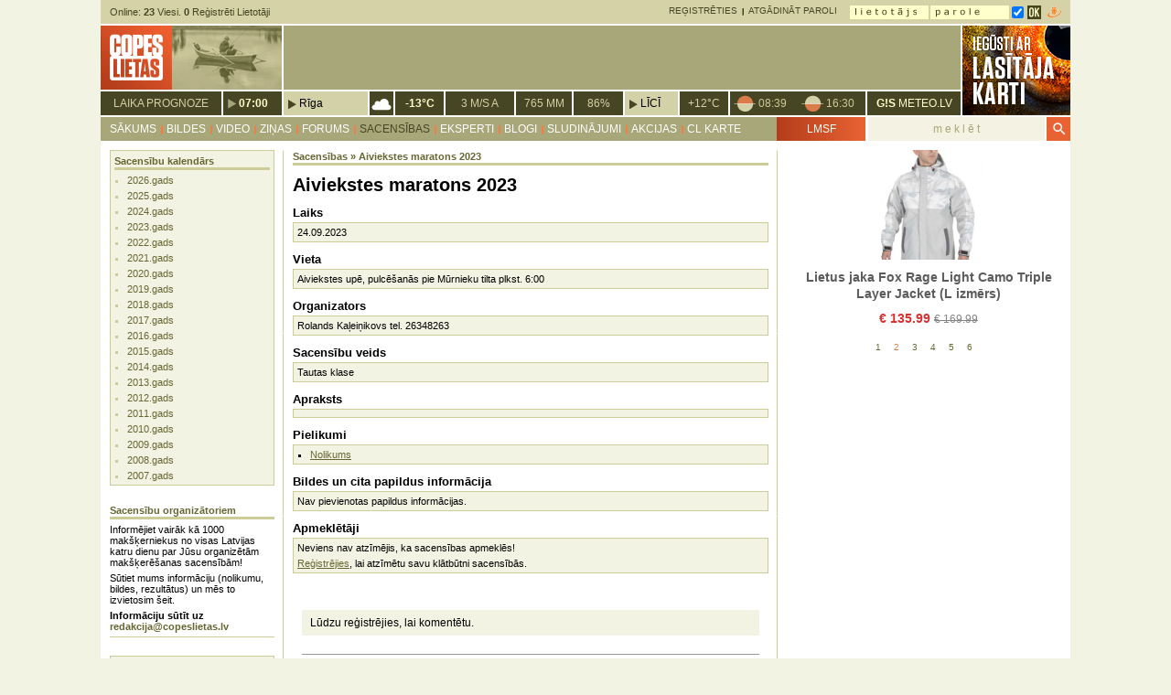

--- FILE ---
content_type: text/html; charset=utf-8
request_url: https://www.copeslietas.lv/site/sacensibas/1485-aiviekstes_maratons_2023.htm
body_size: 29912
content:
<!DOCTYPE html>
<html lang="lv">
<head>
	<title>Aiviekstes maratons 2023 - Sacensības - CopesLietas.lv - CopesLietas.lv</title>
	<meta http-equiv="content-type" content="text/html; charset=utf-8" />
				<link rel="icon" type="image/png" href="https://www.copeslietas.lv/site/../favicon.ico" />
	<script>
	//<![CDATA[
	var HTTP_ROOT = 'https://www.copeslietas.lv/site/';
	//]]>
	</script>
	<link rel="stylesheet" href="https://fonts.googleapis.com/icon?family=Material+Icons" />
	<script src="https://www.copeslietas.lv/site/../_main/js/jquery-1.9.1.min.js"></script>
	<script src="https://www.copeslietas.lv/site/templates/main.js?v=12"></script>
	<script src="https://www.copeslietas.lv/site/templates/js/ajax_handler/ajax_handler.js"></script>
		<link rel="stylesheet" type="text/css" href="https://www.copeslietas.lv/site/../_main/default_v2_2.css?v=17" media="all" />
	<script type="text/javascript">
	//<![CDATA[
	var WEATHERBAR_HTTP_ROOT = 'https://www.copeslietas.lv/site/../_plugins/weatherbar/';
	//]]>
	</script>
	<script type="text/javascript" src="https://www.copeslietas.lv/site/../_plugins/weatherbar/weatherbar_v2.js?v=3"></script>
	<link rel="stylesheet" type="text/css" href="https://www.copeslietas.lv/site/../_plugins/weatherbar/weatherbar.css?v=2" />
	<link rel="stylesheet" type="text/css" href="https://www.copeslietas.lv/site/v2008/templates/sacensibas/default.css?id=1768973634" />
	<script type="text/javascript" src="https://www.copeslietas.lv/site/v2008/templates/sacensibas/sacensibas.js?id=1768973634"></script>
	<link rel="stylesheet" type="text/css" href="https://www.copeslietas.lv/site/v2008/templates/sacensibas/measure.css?id=1768973634" />
	<script type="text/javascript" src="https://www.copeslietas.lv/site/v2008/templates/sacensibas/measure.js?id=1768973634"></script>
	<link rel="stylesheet" href="https://maxcdn.bootstrapcdn.com/font-awesome/4.5.0/css/font-awesome.min.css">
	<link rel="stylesheet" type="text/css" href="https://www.copeslietas.lv/site/../assets/PluginComments/comments.css?v=4" />
	<script type="text/javascript" src="https://www.copeslietas.lv/site/../assets/PluginComments/comments.js?v=4"></script>
	<style type="text/css">@import url(//www.google.com/cse/api/branding.css);</style>
	<meta name="verify-v1" content="sbApLZV4TxwVI3OMx8zmBEe+Y9IQTIUuIDarAN7/2LE=" />

	<script async src="https://securepubads.g.doubleclick.net/tag/js/gpt.js"></script>
<script type='text/javascript'>
window.googletag = window.googletag || {cmd: []};
googletag.cmd.push(function() {
	googletag.defineSlot('/1942605/CopesLietaslv_top_1', [[1060, 200], [1060, 100]], 'div-gpt-ad-top_1').addService(googletag.pubads());	googletag.defineSlot('/1942605/CopesLietaslv_richm_480x300px', [[1, 1], [480, 300]], 'div-gpt-ad-richm_480x300px').addService(googletag.pubads());	googletag.defineSlot('/1942605/CopesLietaslv_rightnr1_180x150px', [[300, 600], [300, 250], [300, 100]], 'div-gpt-ad-rightnr1_180x150px').addService(googletag.pubads());
	googletag.defineSlot('/1942605/CopesLietaslv_rightnr1_2', [[300, 600], [300, 100], [300, 250]], 'div-gpt-ad-rightnr1_2').addService(googletag.pubads());
    googletag.defineSlot('/1942605/CopesLietaslv_rightnr1_3', [[300, 600], [300, 100], [300, 250]], 'div-gpt-ad-rightnr1_3').addService(googletag.pubads());
	googletag.defineSlot('/1942605/CopesLietaslv_rightnr2_180x150px', [[300, 600], [300, 250], [300, 100]], 'div-gpt-ad-rightnr2_180x150px').addService(googletag.pubads());
	googletag.defineSlot('/1942605/CopesLietaslv_rightnr2_2', [[300, 600], [300, 100], [300, 250]], 'div-gpt-ad-rightnr2_2').addService(googletag.pubads());
    googletag.defineSlot('/1942605/CopesLietaslv_rightnr2_3', [[300, 600], [300, 100], [300, 250]], 'div-gpt-ad-rightnr2_3').addService(googletag.pubads());
	googletag.defineSlot('/1942605/CopesLietaslv_rightnr3_180x150px', [[300, 600], [300, 250], [300, 100]], 'div-gpt-ad-rightnr3_180x150px').addService(googletag.pubads());
	googletag.defineSlot('/1942605/CopesLietaslv_rightnr4_180x150px', [[300, 600], [300, 250], [300, 100]], 'div-gpt-ad-rightnr4_180x150px').addService(googletag.pubads());
	googletag.defineSlot('/1942605/CopesLietaslv_right_nr5', [[300, 600], [300, 250], [300, 100]], 'div-gpt-ad-right_nr5').addService(googletag.pubads());
	googletag.defineSlot('/1942605/CopesLietaslv_rightnr6', [[300, 600], [300, 250], [300, 100]], 'div-gpt-ad-right_nr6').addService(googletag.pubads());
	googletag.defineSlot('/1942605/CopesLietaslv_rightnr7', [[300, 600], [300, 250], [300, 100]], 'div-gpt-ad-right_nr7').addService(googletag.pubads());
	googletag.defineSlot('/1942605/CopesLietaslv_rightnr8', [[300, 600], [300, 250], [300, 100]], 'div-gpt-ad-right_nr8').addService(googletag.pubads());
	googletag.defineSlot('/1942605/CopesLietaslv_right_nr9', [[300, 600], [300, 250], [300, 100]], 'div-gpt-ad-right_nr9').addService(googletag.pubads());
	googletag.defineSlot('/1942605/CopesLietaslv_right_nr9_2', [[300, 600], [300, 250], [300, 100]], 'div-gpt-ad-right_nr9_2').addService(googletag.pubads());
	googletag.defineSlot('/1942605/CopesLietaslv_right_nr9_3', [[300, 600], [300, 250], [300, 100]], 'div-gpt-ad-right_nr9_3').addService(googletag.pubads());
	googletag.defineSlot('/1942605/CopesLietaslv_right_nr9_4', [[300, 600], [300, 250], [300, 100]], 'div-gpt-ad-right_nr9_4').addService(googletag.pubads());
	googletag.defineSlot('/1942605/CopesLietaslv_cont_bottom', [468, 60], 'div-gpt-ad-cont_bottom').addService(googletag.pubads());
	// googletag.defineSlot('/1942605/CopesLietaslv_superbottom', [[1060, 200], [1060, 100]], 'div-gpt-ad-superbottom').addService(googletag.pubads());
	googletag.defineSlot('/1942605/CopesLietaslv_top_740x70px', [740, 70], 'div-gpt-ad-top_740x70px').addService(googletag.pubads());
	googletag.defineSlot('/1942605/CopesLietaslv_1x1', [1, 1], 'div-gpt-ad-1x1').addService(googletag.pubads());
	googletag.defineSlot('/1942605/CopesLietaslv_cont_1', [520, 100], 'div-gpt-ad-cont_1').addService(googletag.pubads());
	googletag.defineSlot('/1942605/CopesLietaslv_cont_2', [520, 100], 'div-gpt-ad-cont_2').addService(googletag.pubads());
	googletag.defineSlot('/1942605/CopesLietaslv_cont_3', [520, 100], 'div-gpt-ad-cont_3').addService(googletag.pubads());
	googletag.defineSlot('/1942605/CopesLietaslv_cont_4', [520, 100], 'div-gpt-ad-cont_4').addService(googletag.pubads());
	googletag.defineSlot('/1942605/CopesLietaslv_cont_5', [520, 100], 'div-gpt-ad-cont_5').addService(googletag.pubads());
	googletag.defineSlot('/1942605/CopesLietaslv_cont_6', [520, 100], 'div-gpt-ad-cont_6').addService(googletag.pubads());
		googletag.pubads().enableLazyLoad();
	googletag.pubads().collapseEmptyDivs();
	googletag.enableServices();
});
</script>	<!-- Google tag (gtag.js) -->
<script async src="https://www.googletagmanager.com/gtag/js?id=G-MKXC4CYYW4"></script>
<script>
  window.dataLayer = window.dataLayer || [];
  function gtag(){dataLayer.push(arguments);}
  gtag('js', new Date());

  gtag('config', 'G-MKXC4CYYW4');
</script>		<!-- Digital Matter head part -->
<script async type="text/javascript" src="https://core.dimatter.ai/pubs/copeslietas-lv.min.js"></script>
<script>
  window.dimatter = window.dimatter || [];
  window.dimatter.push('standalone');
  window.dimatter.push(['_initialize']);
</script></head>

<body>
<!-- CopesLietaslv_1x1 -->
<div id='div-gpt-ad-1x1'>
<script>
googletag.cmd.push(function() { googletag.display('div-gpt-ad-1x1'); });
</script>
</div><script>
  window.fbAsyncInit = function() {
    FB.init({
      appId      : '596321360517036',
      xfbml      : true,
      version    : 'v2.5'
    });
  };

  (function(d, s, id){
     var js, fjs = d.getElementsByTagName(s)[0];
     if (d.getElementById(id)) {return;}
     js = d.createElement(s); js.id = id;
     js.src = "//connect.facebook.net/en_US/sdk.js";
     fjs.parentNode.insertBefore(js, fjs);
   }(document, 'script', 'facebook-jssdk'));
</script>

<script src="https://www.copeslietas.lv/site/new/js/wz_tooltip/wz_tooltip.js"></script>

<a name="top"></a>
<div style="width:1060px; margin:0 auto;">
	<!-- CopesLietaslv_top_1 -->
	<div id='div-gpt-ad-top_1' style="margin:0 auto;">
	<script>
	googletag.cmd.push(function() { googletag.display('div-gpt-ad-top_1'); });
	</script>
	</div>
</div>
<div id="page">
	
	<div id="header">
	<div id="page_top_nav">
		
		<div class="ustats" style="text-transform: none; font-size:11px;color:#464624;">Online: <b>23</b> Viesi. <a href="https://www.copeslietas.lv/site/../#online" class="btn-go-to-users-online"><b>0</b> Reģistrēti Lietotāji</a></div>		
		<div class="user_nav unreg">
		<form action="https://www.copeslietas.lv/site/../profile/login/login.php" method="post"><ul><li style="background-image:none; margin-left:0;"><a href="https://api.draugiem.lv/authorize/?app=1547&amp;hash=5341c0198d168f2a4669e28ca54eaa87&amp;redirect=%2F%2Fwww.copeslietas.lv%2Fprofile%2Flogin%2Flogin_draugiem.php"><img src="https://www.copeslietas.lv/site/../_main/img/dr_login.gif" alt="" /></a></li><li style="background-image:none;"><input type="text" name="username" value="" class="textfield" /> <input type="password" name="password" value="" class="textfield" /> <input type="checkbox" name="remember" value="1" class="chbox" checked="checked" /><input type="image" src="https://www.copeslietas.lv/site/../_main/img/btn_login_ok.jpg" class="submit" /><span class="chbox_info">Atcerēties mani 30 dienas</span></li><li><a href="https://www.copeslietas.lv/site/../profile/recpass/">Atgādināt paroli</a></li><li class="first"><a href="https://www.copeslietas.lv/site/../profile/signup/">Reģistrēties</a></li></ul></form>		</div>
		
		<div class="clear">&nbsp;</div>
		
	</div>
	<div id="page_top">
		<div class="logo" style="width:198px;height:70px;padding:0;"><a href="https://www.copeslietas.lv/site/"><img src="https://www.copeslietas.lv/site/../_main/img/cl-logo-201608.png" alt="CopesLietas.lv" /></a></div>
		<div class="ad">
			<!-- CopesLietaslv_top_740x70px -->
			<div id='div-gpt-ad-top_740x70px' style='width:740px; height:70px;'>
			<script>
			googletag.cmd.push( function() {googletag.display('div-gpt-ad-top_740x70px'); });
			</script>
			</div>
		</div>
		<div class="clear">&nbsp;</div>
	</div>
	<div id="weather_bar"><div class="wtitle"><a href="https://www.copeslietas.lv/site/../_plugins/weatherbar/../../noderigi/laika-zinas/gis/">Laika prognoze</a></div><div class="wtime"><a href="#1">07:00</a></div><div class="wcity"><a href="#22">Rīga</a></div><div class="wicon" style="background-image:url('https://www.copeslietas.lv/site/../_plugins/weatherbar/_wicons/d.sun.c3.png');"><img src="https://www.copeslietas.lv/site/../_plugins/weatherbar/_wicons/d.sun.c3.png" alt="" /></div><div class="wt">-13&deg;C</div><div class="wwind">3 m/s A</div><div class="wpress">765 mm</div><div class="wrelw">86%</div><div class="wwater"><a href="#1">Līcī</a></div><div class="wwatert">+12&deg;C</div><div class="wsuntimes"><span class="r">08:39</span><span class="s">16:30</span><div class="clear">&nbsp;</div></div><div class="wsource"><a href="http://www.gismeteo.lv/city/daily/4136/" target="_blank" rel="external"><b>G!S</b> METEO.LV</a></div><div id="weather_bar_submenu"></div><div class="clear">&nbsp;</div></div>
	<div class="top-right-ad"><a href="/lasitaja-karte/"><img src="/_files/201801/20180110_LasitajaKarteBanner.png" alt="Iegūsti ar Lasītāja Karti" /></a>
</div>
	<div id="main_nav">
		<div class="nav"><ul>
							<li class="menu-item first">
					<a href="https://www.copeslietas.lv/site/sakums/" data-code="sakums">Sākums</a>
									</li>
							<li class="menu-item">
					<a href="https://www.copeslietas.lv/site/bildes/" data-code="bildes">Bildes</a>
									</li>
							<li class="menu-item">
					<a href="https://www.copeslietas.lv/site/video/" data-code="video">Video</a>
									</li>
							<li class="menu-item">
					<a href="https://www.copeslietas.lv/site/zinas/" data-code="zinas">Ziņas</a>
									</li>
							<li class="menu-item">
					<a href="https://www.copeslietas.lv/site/sarunas/" data-code="forums">Forums</a>
									</li>
							<li class="menu-item active">
					<a href="https://www.copeslietas.lv/site/sacensibas/" data-code="sacensibas">Sacensības</a>
									</li>
							<li class="menu-item">
					<a href="https://www.copeslietas.lv/site/jauta-ekspertam/" data-code="eksperti">Eksperti</a>
									</li>
							<li class="menu-item">
					<a href="https://www.copeslietas.lv/site/blogi/" data-code="blogi">Blogi</a>
									</li>
							<li class="menu-item">
					<a href="https://www.copeslietas.lv/site/sludinajumi/" data-code="sludinajumi">Sludinājumi</a>
									</li>
							<li class="menu-item">
					<a href="https://www.copeslietas.lv/site/../akcijas/" data-code="akcijas">Akcijas</a>
									</li>
							<li class="menu-item">
					<a href="https://www.copeslietas.lv/site/../lasitaja-karte/" data-code="zurnals">CL karte</a>
									</li>
					</ul><div class="clear">&nbsp;</div></div>
		<div class="spec-btn">
			<a href="/lmsf/">LMSF</a>
		</div>
		<div class="search_block">
			<form action="https://www.copeslietas.lv/site/meklesana/" id="cse-search-box">
			<div>
				<input type="hidden" name="cx" value="partner-pub-9672355507014957:6364449903" />
				<input type="hidden" name="cof" value="FORID:9" />
				<input type="hidden" name="ie" value="UTF-8" />
				<span class="t"><input type="text" name="q" class="textfield" /></span>
								<span class="b"><button type="submit" name="sa" class="btn"><i class="material-icons">&#xE8B6;</i></button></span>
				<div class="clear">&nbsp;</div>
			</div>
			</form>
		</div>
		<div class="clear">&nbsp;</div>
	</div>
	</div>
<div id="page_main"><div id="left_content">
	
	<div class="tmpl_bl_t1">
	<h2>Sacensību kalendārs</h2>
	<ul class="calend_years">
		<li><a href="https://www.copeslietas.lv/site/sacensibas/kalendars.htm?year=2026">2026.gads</a></li><li><a href="https://www.copeslietas.lv/site/sacensibas/kalendars.htm?year=2025">2025.gads</a></li><li><a href="https://www.copeslietas.lv/site/sacensibas/kalendars.htm?year=2024">2024.gads</a></li><li><a href="https://www.copeslietas.lv/site/sacensibas/kalendars.htm?year=2023">2023.gads</a></li><li><a href="https://www.copeslietas.lv/site/sacensibas/kalendars.htm?year=2022">2022.gads</a></li><li><a href="https://www.copeslietas.lv/site/sacensibas/kalendars.htm?year=2021">2021.gads</a></li><li><a href="https://www.copeslietas.lv/site/sacensibas/kalendars.htm?year=2020">2020.gads</a></li><li><a href="https://www.copeslietas.lv/site/sacensibas/kalendars.htm?year=2019">2019.gads</a></li><li><a href="https://www.copeslietas.lv/site/sacensibas/kalendars.htm?year=2018">2018.gads</a></li><li><a href="https://www.copeslietas.lv/site/sacensibas/kalendars.htm?year=2017">2017.gads</a></li><li><a href="https://www.copeslietas.lv/site/sacensibas/kalendars.htm?year=2016">2016.gads</a></li><li><a href="https://www.copeslietas.lv/site/sacensibas/kalendars.htm?year=2015">2015.gads</a></li><li><a href="https://www.copeslietas.lv/site/sacensibas/kalendars.htm?year=2014">2014.gads</a></li><li><a href="https://www.copeslietas.lv/site/sacensibas/kalendars.htm?year=2013">2013.gads</a></li><li><a href="https://www.copeslietas.lv/site/sacensibas/kalendars.htm?year=2012">2012.gads</a></li><li><a href="https://www.copeslietas.lv/site/sacensibas/kalendars.htm?year=2011">2011.gads</a></li><li><a href="https://www.copeslietas.lv/site/sacensibas/kalendars.htm?year=2010">2010.gads</a></li><li><a href="https://www.copeslietas.lv/site/sacensibas/kalendars.htm?year=2009">2009.gads</a></li><li><a href="https://www.copeslietas.lv/site/sacensibas/kalendars.htm?year=2008">2008.gads</a></li><li><a href="https://www.copeslietas.lv/site/sacensibas/kalendars.htm?year=2007">2007.gads</a></li>	</ul>
</div>	
	<div class="tmpl_bl_t2" style="border-bottom:1px solid #cc9; padding-bottom:5px;">
	<h2>Sacensību organizātoriem</h2>
	<p style="margin:5px 0px 0px 0px; font-size:0.8em;">Informējiet vairāk kā 1000 makšķerniekus no visas Latvijas katru dienu par Jūsu organizētām makšķerēšanas sacensībām!</p>
	<p style="margin:5px 0px 0px 0px; font-size:0.8em;">Sūtiet mums informāciju (nolikumu, bildes, rezultātus) un mēs to izvietosim šeit.</p>
	<p style="margin:5px 0px 0px 0px; font-size:0.8em; font-weight:bold;">Informāciju sūtīt uz <a href="mailto:redakcija@copeslietas.lv">redakcija@copeslietas.lv</a></p>
</div>	
	<div class="tmpl_bl_t1">
	<h2>Saistītās ziņas</h2>
	<ul class="bl_news_list"><li><a href="https://www.copeslietas.lv/site/zinas/2048-lv-cempionats-pludinmakskeresana-nosledzies.htm">LV čempionāts pludiņmakšķerēšanā noslēdzies</a>&nbsp;<a href="https://www.copeslietas.lv/site/zinas/2048-lv-cempionats-pludinmakskeresana-nosledzies.htm#comments" class="comments">[17]</a></li><li><a href="https://www.copeslietas.lv/site/zinas/2038-aizvadits-makskeresanas-cempionats-veteraniem.htm">Aizvadīts makšķerēšanas čempionāts veterāniem</a>&nbsp;<a href="https://www.copeslietas.lv/site/zinas/2038-aizvadits-makskeresanas-cempionats-veteraniem.htm#comments" class="comments">[5]</a></li><li><a href="https://www.copeslietas.lv/site/zinas/1902-talsu-novada-i-posms-pludinmakskeresana-nosledzies-1.htm">Talsu novada I. posms  pludiņmakšķerēšanā noslēdzies.</a></li><li><a href="https://www.copeslietas.lv/site/zinas/1804-olaines-novada-makskeresanas-sacensibas.htm">Olaines novada makšķerēšanas sacensības</a></li><li><a href="https://www.copeslietas.lv/site/zinas/1765-12-julija-augstrozes-lielezera-norisinajas-sudraba-celojosais-alda-kauss-2015-2-posms-1.htm">12. jūlijā Augstrozes Lielezerā norisinājās "Sudraba ceļojošais "ALDA" Kauss 2015" 2. posms</a></li><li><a href="https://www.copeslietas.lv/site/zinas/1743-talsu-novada-atklatas-sacensibas-pludinmakskeresana.htm">Talsu novada atklātās sacensības pludiņmakšķerēšanā</a></li><li><a href="https://www.copeslietas.lv/site/zinas/1735-kokneses-zandarts-1.htm">Kokneses Zandarts</a></li><li><a href="https://www.copeslietas.lv/site/zinas/1726-saldus-makskerniekus-klubs-organize-sacensibas.htm">Saldus makšķerniekus klubs organizē sacensības</a>&nbsp;<a href="https://www.copeslietas.lv/site/zinas/1726-saldus-makskerniekus-klubs-organize-sacensibas.htm#comments" class="comments">[1]</a></li><li><a href="https://www.copeslietas.lv/site/zinas/1717-burtnieka-lidaka-2015.htm">Burtnieka līdaka 2015</a>&nbsp;<a href="https://www.copeslietas.lv/site/zinas/1717-burtnieka-lidaka-2015.htm#comments" class="comments">[5]</a></li><li><a href="https://www.copeslietas.lv/site/zinas/1694-lc-2-k-zemledus-makskeresana.htm">LČ 2 k. zemledus makšķerēšanā</a></li></ul>
</div>	
	<div class="tmpl_bl_t1">
	<h2>Jaunākais forumā</h2>
	<ul class="bl_news_list"><li><a href="https://www.copeslietas.lv/site/sarunas/topic/613/">Makšķernieku izstāde [287]</a></li><li><a href="https://www.copeslietas.lv/site/sarunas/topic/233/">Sacensības [2051]</a></li><li><a href="https://www.copeslietas.lv/site/sarunas/topic/1714/">Makšķerēšana Ukrainā [15]</a></li><li><a href="https://www.copeslietas.lv/site/sarunas/topic/1324/">Domubiedru tikšanās, tusi un citi pasākumi [36]</a></li><li><a href="https://www.copeslietas.lv/site/sarunas/topic/1710/">Makšķerēšanas nometnes bērniem 2015. gada vasarā [5]</a></li><li><a href="https://www.copeslietas.lv/site/sarunas/topic/1685/">Atdotu vienu ielūgumu uz izstādi Viss aktīvai atpūtai. [21]</a></li><li><a href="https://www.copeslietas.lv/site/sarunas/topic/1416/">Brīnumi notiek - jeb "Uz Ameriku"! [18]</a></li><li><a href="https://www.copeslietas.lv/site/sarunas/topic/612/">CLK Pasākums [194]</a></li><li><a href="https://www.copeslietas.lv/site/sarunas/topic/561/">jūras cope. [45]</a></li><li><a href="https://www.copeslietas.lv/site/sarunas/topic/1007/">Zivju Trofejas - Pasaules Čempionāts Taksidermijā 2012 Zalcburgā Austrijā [30]</a></li></ul>
</div>	
</div>

<div id="center_content">
	
	<div class="h2"><a href="https://www.copeslietas.lv/site/sacensibas/">Sacensības</a> &raquo; <a href="https://www.copeslietas.lv/site/sacensibas/1485-aiviekstes_maratons_2023.htm">Aiviekstes maratons 2023</a></div>
<h1>Aiviekstes maratons 2023</h1>
<div class="measure">
<h2>Laiks</h2><div class="bl">24.09.2023</div>
<h2>Vieta</h2><div class="bl">Aiviekstes upē, pulcēšanās pie Mūrnieku tilta plkst. 6:00 </div>
<h2>Organizators</h2><div class="bl">Rolands Kaļeiņikovs tel. 26348263</div>
<h2>Sacensību veids</h2><div class="bl">Tautas klase</div>
<h2>Apraksts</h2><div class="bl"></div>
<h2>Pielikumi</h2><div class="bl"><ul><li><a href="#" onclick="javascript:return openWin('https://www.copeslietas.lv/site/files/pasakumi/pielikumi/1574_nolikums_24092023.doc', 800, 600, 1, 0);;">Nolikums</a></li></ul></div>
<h2>Bildes un cita papildus informācija</h2><div class="bl"><div id="id_measure_info_list">Nav pievienotas papildus informācijas.</div></div>
<h2>Apmeklētāji</h2><div class="bl participants" id="id_measure_participants"></div>
<script type="text/javascript">
<!--
OBJ_MEASURE.participants_display(1485);
//-->
</script>
</div>
<div class="nComBlock" 
				data-group-id="128509" 
				data-order="asc" 
				data-page="1" 
				data-limit="20" 
				data-act-url="https://www.copeslietas.lv/site/../_main/act/CommentAction.php" 
				data-item-url="https://www.copeslietas.lv/site/sacensibas/1485-aiviekstes_maratons_2023.htm">		
<div class="login-req">Lūdzu reģistrējies, lai komentētu.</div>

<div class="title"><span class="title"><span class="q">[0]</span> Komentāri</span><div class="clear">&nbsp;</div></div><div class="cList"><div class="no-comments">Nav pievienotu komentāru. Esi pirmais!</div></div></div><div style="width:468px; margin:20px auto 0 auto;">
<div id="cop14_468x60_apaksa"></div>
<script>
  window.dimatter.push(['cop14_468x60_apaksa']);
  window.dimatter.push(['_requestBanners', 'cop14_468x60_apaksa']);
</script></div><a href="#top" class="go_top">Uz augšu</a>
	
</div>

<div id="right_content">
	
	<!-- CopesLietaslv_rightnr1_180x150px --><div id="div-gpt-ad-rightnr1_180x150px" style="width:300px; margin-top:0; margin-bottom:10px;"><script type="text/javascript">googletag.cmd.push(function() { googletag.display("div-gpt-ad-rightnr1_180x150px"); });</script></div><!-- CopesLietaslv_rightnr1_2 --><div id="div-gpt-ad-rightnr1_2" style="width:300px; margin-top:0; margin-bottom:10px;"><script type="text/javascript">googletag.cmd.push(function() { googletag.display("div-gpt-ad-rightnr1_2"); });</script></div><!-- CopesLietaslv_rightnr1_3 --><div id="div-gpt-ad-rightnr1_3" style="width:300px; margin-top:0; margin-bottom:10px;"><script type="text/javascript">googletag.cmd.push(function() { googletag.display("div-gpt-ad-rightnr1_3"); });</script></div><div class="bl" style="border-bottom-width:0; padding-bottom:0; padding-top:0; margin-top:0; margin-bottom:10px;">
							<iframe src="https://www.copeslietas.lv/site/../akcijas/ban/ban_v1.php" width="300" height="226" frameborder="0" scrolling="no"></iframe>
						</div><!-- CopesLietaslv_rightnr2_180x150px --><div id="div-gpt-ad-rightnr2_180x150px" style="width:300px; margin-top:0; margin-bottom:10px;"><script type="text/javascript">googletag.cmd.push(function() { googletag.display("div-gpt-ad-rightnr2_180x150px"); });</script></div><!-- CopesLietaslv_rightnr2_2 --><div id="div-gpt-ad-rightnr2_2" style="width:300px; margin-top:0; margin-bottom:10px;"><script type="text/javascript">googletag.cmd.push(function() { googletag.display("div-gpt-ad-rightnr2_2"); });</script></div><!-- CopesLietaslv_rightnr2_3 --><div id="div-gpt-ad-rightnr2_3" style="width:300px; margin-top:0; margin-bottom:10px;"><script type="text/javascript">googletag.cmd.push(function() { googletag.display("div-gpt-ad-rightnr2_3"); });</script></div><!-- CopesLietaslv_rightnr3_180x150px --><div id="div-gpt-ad-rightnr3_180x150px" style="width:300px; margin-top:0; margin-bottom:10px;"><script type="text/javascript">googletag.cmd.push(function() { googletag.display("div-gpt-ad-rightnr3_180x150px"); });</script></div><!-- CopesLietaslv_rightnr4_180x150px --><div id="div-gpt-ad-rightnr4_180x150px" style="width:300px; margin-top:0; margin-bottom:10px;"><script type="text/javascript">googletag.cmd.push(function() { googletag.display("div-gpt-ad-rightnr4_180x150px"); });</script></div><!-- CopesLietaslv_right_nr5 --><div id="div-gpt-ad-right_nr5" style="width:300px; margin-top:0; margin-bottom:10px;"><script type="text/javascript">googletag.cmd.push(function() { googletag.display("div-gpt-ad-right_nr5"); });</script></div><!-- CopesLietaslv_rightnr6 --><div id="div-gpt-ad-right_nr6" style="width:300px; margin-top:0; margin-bottom:10px;"><script type="text/javascript">googletag.cmd.push(function() { googletag.display("div-gpt-ad-right_nr6"); });</script></div><div style="position:sticky;top:0px;"><!-- CopesLietaslv_rightnr7 --><div id="div-gpt-ad-right_nr7" style="width:300px; margin-top:0; margin-bottom:10px;"><script type="text/javascript">googletag.cmd.push(function() { googletag.display("div-gpt-ad-right_nr7"); });</script></div><!-- CopesLietaslv_rightnr8 --><div id="div-gpt-ad-right_nr8" style="width:300px; margin-top:0; margin-bottom:10px;"><script type="text/javascript">googletag.cmd.push(function() { googletag.display("div-gpt-ad-right_nr8"); });</script></div><!-- CopesLietaslv_right_nr9 --><div id="div-gpt-ad-right_nr9" style="width:300px; margin-top:0; margin-bottom:10px;"><script type="text/javascript">googletag.cmd.push(function() { googletag.display("div-gpt-ad-right_nr9"); });</script></div><!-- CopesLietaslv_right_nr9_2 --><div id="div-gpt-ad-right_nr9_2" style="width:300px; margin-top:0; margin-bottom:10px;"><script type="text/javascript">googletag.cmd.push(function() { googletag.display("div-gpt-ad-right_nr9_2"); });</script></div><!-- CopesLietaslv_right_nr9_3 --><div id="div-gpt-ad-right_nr9_3" style="width:300px; margin-top:0; margin-bottom:10px;"><script type="text/javascript">googletag.cmd.push(function() { googletag.display("div-gpt-ad-right_nr9_3"); });</script></div><!-- CopesLietaslv_right_nr9_4 --><div id="div-gpt-ad-right_nr9_4" style="width:300px; margin-top:0; margin-bottom:10px;"><script type="text/javascript">googletag.cmd.push(function() { googletag.display("div-gpt-ad-right_nr9_4"); });</script></div><div style="margin-bottom:10px; text-align:center;"><a href="https://twitter.com/CopesLietasLV" class="twitter-follow-button" data-show-count="false">Follow @CopesLietasLV</a><script async src="//platform.twitter.com/widgets.js" charset="utf-8"></script></div></div>	
</div>

<div class="clear">&nbsp;</div></div><div id="cop15_1060x250_superbottom"></div>
<script>
  window.dimatter.push(['cop15_1060x250_superbottom']);
  window.dimatter.push(['_requestBanners', 'cop15_1060x250_superbottom']);
</script>	<div id="page_bottom"><div id="page_bottom_content">
		<div class="items">Sadaļas: <ul>
			<li><a href="https://www.copeslietas.lv/site/sakums/">Sākums</a></li>
<li> | <a href="https://www.copeslietas.lv/site/bildes/">Bildes</a></li>
<li> | <a href="https://www.copeslietas.lv/site/video/">Video</a></li>
<li> | <a href="https://www.copeslietas.lv/site/zinas/">Ziņas</a></li>
<li> | <a href="https://www.copeslietas.lv/site/sarunas/">Forums</a></li>
<li class="active"> | <a href="https://www.copeslietas.lv/site/sacensibas/">Sacensības</a></li>
<li> | <a href="https://www.copeslietas.lv/site/jauta-ekspertam/">Eksperti</a></li>
<li> | <a href="https://www.copeslietas.lv/site/blogi/">Blogi</a></li>
<li> | <a href="https://www.copeslietas.lv/site/sludinajumi/">Sludinājumi</a></li>
<li> | <a href="https://www.copeslietas.lv/site/noderigi/">Noderīgi!</a></li>
<li> | <a href="https://www.copeslietas.lv/site/zurnals/">CL karte</a></li>
<li> | <a href="https://www.copeslietas.lv/site/mans-profils/"><b>Mans profils</b></a></li>
		</ul></div>
		<div class="items">Redakcija: <ul>
			<li><a href="https://www.copeslietas.lv/site/../lv/kontakti/">Kontakti</a></li>
			<li> | <a href="https://www.copeslietas.lv/site/../lv/noteikumi/">Lietošanas noteikumi</a></li>
			<li> | <a href="https://www.copeslietas.lv/site/../lv/reklama/">Reklāma</a></li>
			<li> | <a href="#" onclick="javascript:return openWin(HTTP_ROOT + 'pages/contacts/msg_form/', 600, 500, 0, 0);">Ierosini, jautā, ziņo par kļūdām!</a></li>
			<li> | <a href="https://www.copeslietas.lv/site/../_files/201601/copes_lietas_logo_2016.png" target="_blank">CL logo</a></li>
		</ul></div>
		<div class="items">©2004-2026 CopesLietas.lv</div>
					</div></div>
</div>



<!-- CopesLietaslv_richm_480x300px -->
<div id='div-gpt-ad-richm_480x300px'>
<script type='text/javascript'>
googletag.cmd.push(function() { googletag.display('div-gpt-ad-richm_480x300px'); });
</script>
</div>



<div style="margin-top:20px;text-align:center;"><a href="https://www.genecy.com/" target="_blank" style="color:#999;font-size:11px;" title="This site uses creative templates for Google Ad Manager by Genecy.com">Creative templates for Google Ad Manager</a></div>

<div id="utr-cont-20170118"><script type="text/javascript">
(function(w, d, n) {
	w['UserTrackingObject'] = n;
	w[n] = w[n] || function() {
		(w[n].q = w[n].q || []).push(arguments);
	};
	var tn = 'script';
	var el = d.createElement(tn);
	el.async = 1;
	el.src = '/_main/js/utr.min.js?v=1';
	var bScrEl = d.getElementsByTagName(tn)[0];
	bScrEl.parentNode.insertBefore(el, bScrEl);
})(window, document, 'utr');
utr('opts', {cbid: true, id: 'utr-cont-20170118', iurl: '/assets/utr.php'});
utr('send');
</script></div>
</body>

</html>

--- FILE ---
content_type: text/html; charset=utf-8
request_url: https://www.copeslietas.lv/site/v2008/act/sacensibas/participants_display.ajax.php?measure_id=1485
body_size: 227
content:
<div>Neviens nav atzīmējis, ka sacensības apmeklēs!</div><div style="margin-top:5px;"><a href="https://www.copeslietas.lv/site/lietotajs/pieteikties/">Reģistrējies</a>, lai atzīmētu savu klātbūtni sacensībās.</div>


--- FILE ---
content_type: text/html; charset=UTF-8
request_url: https://www.copeslietas.lv/akcijas/ban/ban_v1.php
body_size: 6075
content:
<!DOCTYPE html>
<html lang="lv">
<head>
<title>Akcijas - CopesLietas.lv</title>
<meta charset="utf-8" />
<script type="text/javascript" src="ban_v1_contentslider.js"></script>
<style type="text/css">
body {font-family:Verdana, Geneva, Arial, Helvetica, sans-serif; padding:0; margin:0;}
#cont {width:300px; height:226px;}
.sliderwrapper{position:relative; overflow:hidden; width:300px;height:196px;}
.sliderwrapper .contentdiv {visibility:hidden; overflow:hidden; position:absolute; left:0; top:0; padding:0 5px; background:white; width:300px; height:196px; filter:progid:DXImageTransform.Microsoft.alpha(opacity=100); -moz-opacity:1; opacity:1;}
.sliderwrapper .contentdiv .img {display:block; width:120px; height:120px; margin:0 auto; background:no-repeat 50% 50%; background-size:contain; -webkit-background-size:contain; -moz-background-size:contain; -o-background-size:contain;}
.sliderwrapper .contentdiv .img img {display: none;}
.sliderwrapper .contentdiv .t {color:#333; font-weight:bold; font-size:14px; line-height:18px; height:36px; margin-top:10px; display:block; text-decoration:none; text-align:center; overflow:hidden;}
.sliderwrapper .contentdiv .t:hover {text-decoration:underline;}
.sliderwrapper .contentdiv .pr {margin-top:10px; font-weight:bold; color:#c00; font-size:0.9em; height:20px; text-align:center;}
.sliderwrapper .contentdiv .pr s {font-size:0.8em; color:#666; font-weight:normal;}
.pagination {width:300px; text-align:center; height:20px; margin-top:7px; height:20px; border-top:0 solid #CCCC99; padding-top:2px;}
.pagination a {padding:0 5px; text-decoration:none; color:#666633; font-size:10px;}
.pagination a:hover, .pagination a.selected{color:#d97c4a; text-decoration:none;}
</style>
</head>
<body>
<div id="cont">
<div id="slider1" class="sliderwrapper">
	<div class="contentdiv"><a href="https://www.copeslietas.lv/akcijas/ngtlatvia/?sel_item_id=1952" class="img" target="_blank" style="background-image:url(https://www.copeslietas.lv/_mm/akcijas/202412/120px_1952_1733840883.jpg);"><img src="https://www.copeslietas.lv/_mm/akcijas/202412/120px_1952_1733840883.jpg" alt="" /></a><a href="https://www.copeslietas.lv/akcijas/ngtlatvia/?sel_item_id=1952" class="t" target="_blank">DĀVANU Kaste makšķerniekam no ALex Crazy Fisherman</a><div class="pr">&euro;&nbsp;25.00 <s>&euro;&nbsp;50.00</s></div></div><div class="contentdiv"><a href="https://www.copeslietas.lv/akcijas/copesnams/?sel_item_id=1974" class="img" target="_blank" style="background-image:url(https://www.copeslietas.lv/_mm/akcijas/202410/120px_1974_1730123754.jpg);"><img src="https://www.copeslietas.lv/_mm/akcijas/202410/120px_1974_1730123754.jpg" alt="" /></a><a href="https://www.copeslietas.lv/akcijas/copesnams/?sel_item_id=1974" class="t" target="_blank">Lietus jaka Fox Rage Light Camo Triple Layer Jacket (L izmērs)</a><div class="pr">&euro;&nbsp;135.99 <s>&euro;&nbsp;169.99</s></div></div><div class="contentdiv"><a href="https://www.copeslietas.lv/akcijas/copesnams/?sel_item_id=1914" class="img" target="_blank" style="background-image:url(https://www.copeslietas.lv/_mm/akcijas/202202/120px_1914_1644140240.jpg);"><img src="https://www.copeslietas.lv/_mm/akcijas/202202/120px_1914_1644140240.jpg" alt="" /></a><a href="https://www.copeslietas.lv/akcijas/copesnams/?sel_item_id=1914" class="t" target="_blank">T-Krekls Rapala Field Tester</a><div class="pr">&euro;&nbsp;9.95 <s>&euro;&nbsp;24.90</s></div></div><div class="contentdiv"><a href="https://www.copeslietas.lv/akcijas/ngtlatvia/?sel_item_id=1942" class="img" target="_blank" style="background-image:url(https://www.copeslietas.lv/_mm/akcijas/202311/120px_1942_1701260449.jpg);"><img src="https://www.copeslietas.lv/_mm/akcijas/202311/120px_1942_1701260449.jpg" alt="" /></a><a href="https://www.copeslietas.lv/akcijas/ngtlatvia/?sel_item_id=1942" class="t" target="_blank">Karpu barība, boilas, šķidrumi, pop up, vafteri ar 20-50% atlaidi</a><div class="pr">No &euro;&nbsp;1.99 <s>No &euro;&nbsp;3.99</s></div></div><div class="contentdiv"><a href="https://www.copeslietas.lv/akcijas/ngtlatvia/?sel_item_id=1944" class="img" target="_blank" style="background-image:url(https://www.copeslietas.lv/_mm/akcijas/202311/120px_1944_1701261513.jpg);"><img src="https://www.copeslietas.lv/_mm/akcijas/202311/120px_1944_1701261513.jpg" alt="" /></a><a href="https://www.copeslietas.lv/akcijas/ngtlatvia/?sel_item_id=1944" class="t" target="_blank">SPORTEX Catapult Carp CS-3 , 13ft, 3-5oz, Karpu Distance Makšķerkāti</a><div class="pr">&euro;&nbsp;214.95 <s>&euro;&nbsp;284.95</s></div></div><div class="contentdiv"><a href="https://www.copeslietas.lv/akcijas/copesnams/?sel_item_id=1981" class="img" target="_blank" style="background-image:url(https://www.copeslietas.lv/_mm/akcijas/202512/120px_1981_1765192918.jpg);"><img src="https://www.copeslietas.lv/_mm/akcijas/202512/120px_1981_1765192918.jpg" alt="" /></a><a href="https://www.copeslietas.lv/akcijas/copesnams/?sel_item_id=1981" class="t" target="_blank">Ziemas makšķernieku kaste AK007 19L</a><div class="pr">&euro;&nbsp;29.95 <s>&euro;&nbsp;39.99</s></div></div></div>

<div id="paginate-slider1" class="pagination"></div>

<script type="text/javascript">
featuredcontentslider.init({
	id: "slider1",  //id of main slider DIV
	contentsource: ["inline", ""],  //Valid values: ["inline", ""] or ["ajax", "path_to_file"]
	toc: "#increment",  //Valid values: "#increment", "markup", ["label1", "label2", etc]
	nextprev: ['', ''],  //labels for "prev" and "next" links. Set to "" to hide.
	revealtype: 'click', //Behavior of pagination links to reveal the slides: "click" or "mouseover"
	enablefade: [true, 0.2],  //[true/false, fadedegree]
	autorotate: [true, 3000],  //[true/false, pausetime]
	onChange: function(previndex, curindex){  //event handler fired whenever script changes slide
		//previndex holds index of last slide viewed b4 current (1=1st slide, 2nd=2nd etc)
		//curindex holds index of currently shown slide (1=1st slide, 2nd=2nd etc)
	}
})
</script>
</div>

</body>
</html>

--- FILE ---
content_type: text/html; charset=utf-8
request_url: https://www.google.com/recaptcha/api2/aframe
body_size: 180
content:
<!DOCTYPE HTML><html><head><meta http-equiv="content-type" content="text/html; charset=UTF-8"></head><body><script nonce="8XxSArfEuKET2cNn2-ih1A">/** Anti-fraud and anti-abuse applications only. See google.com/recaptcha */ try{var clients={'sodar':'https://pagead2.googlesyndication.com/pagead/sodar?'};window.addEventListener("message",function(a){try{if(a.source===window.parent){var b=JSON.parse(a.data);var c=clients[b['id']];if(c){var d=document.createElement('img');d.src=c+b['params']+'&rc='+(localStorage.getItem("rc::a")?sessionStorage.getItem("rc::b"):"");window.document.body.appendChild(d);sessionStorage.setItem("rc::e",parseInt(sessionStorage.getItem("rc::e")||0)+1);localStorage.setItem("rc::h",'1768972988183');}}}catch(b){}});window.parent.postMessage("_grecaptcha_ready", "*");}catch(b){}</script></body></html>

--- FILE ---
content_type: text/css
request_url: https://www.copeslietas.lv/_main/default_v2_2.css?v=17
body_size: 13969
content:
body {padding:0px 0px 20px 0px; margin:0px; font-size:0.875em; background-color:#f3f3e3; font-family:Verdana, Geneva, Arial, Helvetica, sans-serif; text-align:center;}
img {border-width:0px;}
form {margin:0px; padding:0px;}
a {text-decoration:none; color:#663;}
a:hover {text-decoration:underline;}
.clear {display:block; clear:both; height:0px; /*visibility:hidden; _display:none;*/ font-size:0px; line-height:0px;}
.go_top {display:block; margin-top:20px; text-align:right; font-size:0.8em;}
.textfield, .textfield_readonly {border:1px solid #ccc; background-color:#ffc; padding:4px; font-family:Verdana, Geneva, Arial, Helvetica, sans-serif; font-size:1.0em;}
.textfield_readonly {background-color:#eee;}
input.btn {border:1px solid #996; background-color:#996; color:#fff; font-family:Verdana, Geneva, Arial, Helvetica, sans-serif; font-size:1.0em; padding:1px 2px;}
select {border:1px solid #ccc; font-family:Verdana, Geneva, Arial, Helvetica, sans-serif; font-size:1.0em; padding:1px;}
#page {/*border:1px solid #663; border-top-width:0px; */width:1060px; margin:0px auto; padding:0; background-color:#fff; text-align:left;}


#header {background-color:#fff; font-family:Verdana, Geneva, Arial, Helvetica, sans-serif; position:relative;}
#header > .top-right-ad {display:block; width:118px; height:98px; position:absolute; top:28px; right:0;}
#page_top_nav {width:1040px; height:21px; padding:5px 10px 0px 10px; background-color:#d5d2a7; margin-bottom:2px;}
#page_top_nav .ustats {float:left; width:320px; font-size:10px; text-transform:uppercase; color:#464624; padding-top:2px;}
#page_top_nav .ustats a {color:#464624;}
#page_top_nav .user_nav {float:right; width:600px; font-size:10px;}
#page_top_nav .user_nav ul {display:block; list-style-type:none; margin:0; padding:1px 0 0 0;}
#page_top_nav .user_nav li {display:block; float:right; background:url(img/usernav_sep.gif) no-repeat 0px 3px; padding-left:7px; margin-left:5px;}
#page_top_nav .user_nav li.first {background-image:none; padding-left:0; margin-left:0;}
#page_top_nav .user_nav.unreg li a {text-transform:uppercase; font-size:10px; color:#464624;}
#page_top_nav .user_nav.reg li a {text-transform:none; font-size:11px; color:#464624;}
#page_top_nav .user_nav li a .i {background-color:#994B2C; color:#fff; padding:0px 1px; font-weight:normal;}
#page_top_nav .user_nav .textfield {display:block; float:left; margin-left:2px; padding:0px 2px; background-color:#ffc; font-size:10px; height:15px; width:82px; border-width:0; font-family:Verdana, Geneva, Arial, Helvetica, sans-serif;}
#page_top_nav .user_nav .chbox {display:block; float:left; margin-left:2px; margin-top:1px; padding:0; width:15px;}
#page_top_nav .user_nav .submit {display:block; float:left; width:15px; height:15px;}
#page_top_nav .user_nav .li_msg {}
#page_top_nav .user_nav .li_msg span.c {display:none; position:absolute; text-align:left; z-index:100; width:250px; background-color:#d5d2a7; padding:9px; border:1px solid #464624; border-top-width:0;}
#page_top_nav .user_nav .li_msg span.c.act {display:block;}
#page_top_nav .user_nav .li_msg span.c .list {color:#464624; text-align:left;}
#page_top_nav .user_nav .li_msg span.c .list div {border-width:0; padding:0; margin-top:5px;}
#page_top_nav .user_nav .li_msg span.c .list div.first {margin-top:0;}
#page_top_nav .user_nav .li_msg span.c .list div a {color:#464624;}
#page_top_nav .user_nav .li_msg span.c .list div i {color:#a8a779; font-size:0.917em;}
#page_top_nav .user_nav .chbox_info {display:none; position:absolute; text-align:left; z-index:100; width:150px; background-color:#d5d2a7; font-size:0.917em; padding:4px; border:1px solid #464624;}
#page_top_nav .user_nav .chbox_info.act {display:block;}
#page_top {width:940px; height:70px; margin:0 0 2px 0; padding:0px;}
#page_top .logo {float:left; width:189px; height:64px; padding:4px 2px 2px 7px; margin:0px; background-color:#a8a779;}
#page_top .ad {float:right; text-align:right; width:740px; height:70px; background-color:#a8a779;}
#main_nav {height:26px; margin-top:2px; padding:0px; font-size:9pt;/* overflow: hidden;*/}
#main_nav .nav {float:left; width: 729px; background-color:#a8a779; padding-left:10px;}
#main_nav .nav > ul {display:block; list-style-type:none; width:100%; height:20px; padding:6px 0 0 0; margin:0px;}
#main_nav .nav > ul > li {display:block; float:left; padding:0px 4px 0px 7px; background:url(img/mainmenu_sep_2010.gif) no-repeat 0px 2px; position:relative; height:20px;}
#main_nav .nav > ul li a {color:#fff; text-transform:uppercase; padding:0;}
#main_nav .nav > ul li.first {padding-left:0px; background-image:none;}
#main_nav .nav > ul li.active {}
#main_nav .nav > ul li.active a {color:#464624;}
#main_nav .nav .submenu {display:none; position:absolute; background-color:#a8a779; padding:10px; left:0; top:20px; font-size:11px; z-index:1000;}
#main_nav .nav > ul > li:hover .submenu {display:block;}
#main_nav .spec-btn{background-color:#E96233;background-image:url('[data-uri]');background-size:100%;background-image:-webkit-gradient(linear, 0% 50%, 100% 50%, color-stop(0%, #b23d1a),color-stop(100%, #e96233));background-image:-moz-linear-gradient(left, #b23d1a,#e96233);background-image:-webkit-linear-gradient(left, #b23d1a,#e96233);background-image:linear-gradient(to right, #b23d1a,#e96233);width:97px;height:26px;float:left}
#main_nav .spec-btn a{display:block;height:26px;text-align:center;line-height:26px;color:#fff;text-transform:uppercase;font-size:12px}
#main_nav .search_block {float:right; position:relative; width: 221px; height: 26px; border-left: 2px solid #fff;}
#main_nav .search_block .t {display:block; float:left; position:relative; width: 193px; height: 26px; background-color: #F4F2E3;}
#main_nav .search_block .t .textfield {position:relative; border-width: 0; padding: 3px 5px; background-color: transparent; width: 183px; height: 20px; line-height: 20px; color: #AAA677; font-size: 12px; text-align: center; font-family:Verdana, Geneva, Arial, Helvetica, sans-serif; outline: none;}
#main_nav .search_block .b {display:block; float:left; position:relative; width: 26px; height: 26px; border-left: 2px solid #fff;}
#main_nav .search_block .b .btn {background-color:transparent; border-width:0; padding: 2px 0 0 1px; margin: 0; width: 26px; height: 26px; background-color: #E96233; box-sizing: border-box; -webkit-box-sizing: border-box; -moz-box-sizing: border-box;}
#main_nav .search_block .b .btn i {font-size: 18px; color: #fff;}

#main_nav .submenu-forums ul {margin:0 0 0 8px; padding:0 0 0 8px; list-style-type:square; color:#fff;}
#main_nav .nav > ul .submenu-forums li a {color:#464624;}

#nav_popup {display:none; position:absolute; background-color:#d5d2a7; border:1px solid #a8a779; padding:4px; color:#fff; width:150px; text-align:left; font-size:0.917em;}
#nav_popup ul {margin:0 0 0 8px; padding:0 0 0 8px; list-style-type:square;}
#nav_popup .forums {}

#page_bottom {
	width : 1060px;
	background-color : #663;
	border-top : 1px solid #663;
	padding : 0px;
}

#page_bottom_content {
	width : 1040px;
	padding : 10px;
	margin : 0px;
	display : block;
}
	#page_bottom_content .items {
		padding:0;
		margin-top : 10px;
		font-size : 0.8em;
	}
	#page_bottom_content .items.first {margin-top:0;}
		#page_bottom_content .items ul {
			list-style : none;
			display : inline;
			padding : 0px;
			margin : 0px;
			color : #cc9;
		}
			#page_bottom_content .items ul li {
				display : inline;
			}
				#page_bottom_content .items ul li a {
					color : #fff;
				}

#page_main {
	width : 1040px;
	margin : 10px auto;
	background : url('../site/v2008/img/bg_3col.gif') repeat-y 0% 0%;
}

#left_content {
	float : left;
	width : 180px;
}

#center_content {
	float : left;
	width : 520px;
	margin : 0px 20px;
}

#right_content {
	float : left;
	width : 300px;
}

#page_main h2, #page_main .h2 {
	/*border-top : 5px solid #cc9;
	color : #996;
	font-size : 0.9em;
	margin : 0px 0px 10px 0px;
	padding : 0px;
	font-weight : bold;*/
	color : #663;
	font-size : 0.8em;
	padding : 1px 0px;
	margin : 0px 0px 5px 0px;
	border-bottom : 3px solid #cc9;
	font-weight : bold;
}
	#page_main .h2 h1 {
		margin : 0;
		padding : 0;
		font-size : 1.0em;
	}
	#page_main .h2 .nav {
		float : right;
		/*font-size : 0.9em;*/
	}
		#page_main .h2 .nav a {
			font-weight : normal;
			color : #663;
		}
	#page_main h2 a, #page_main .h2 a {
		/*color : #996;*/
		color : #663;
		font-weight : bold;
	}

#page_main .tmpl_bl_t1 {
	border : 1px solid #cc9;
	padding : 4px;
	background-color : #f3f3e3;
	margin-bottom : 20px;
}

#page_main .tmpl_bl_t2 {
	margin-bottom : 20px;
}

#page_main .sep_line_1 {
	background : url(../site/v2008/img/sep_line_1_white.gif) no-repeat 0% 50%;
}

#page_main .sep_line_2 {
	background : url(../site/v2008/img/sep_line_1_lgr.gif) no-repeat 0% 50%;
}

#page_main .tmpl_bl_t3 {
}
	#page_main .tmpl_bl_t3 .tabs {
		height : 15px;
	}
		#page_main .tmpl_bl_t3 .tabs ul {
			list-style : none;
			margin : 0;
			padding : 0;
			font-size : 0.8em;
			height : 15px;
		}
			#page_main .tmpl_bl_t3 .tabs ul li {
				display : block;
				float : left;
				border : 1px solid #cc9;
				border-bottom-width : 0;
				margin-right : 3px;
				padding : 1px 2px;
				background-color : #f3f3e3;
			}
				#page_main .tmpl_bl_t3 .tabs ul li a {
					color : #996;
				}
			#page_main .tmpl_bl_t3 .tabs ul li.active {
				background-color : #cc9;
				border-color : #cc9;
			}
				#page_main .tmpl_bl_t3 .tabs ul li.active a {
					color : #fff;
					font-weight : bold;
				}
	#page_main .tmpl_bl_t3 .tab_content {
		border : 1px solid #cc9;
		border-top-width : 2px;
		padding : 4px;
		background-color : #f3f3e3;
		margin-bottom : 20px;
	}


.page_nav {
	margin-top : 10px;
	border : 1px solid #cc9;
	background-color : #f3f3e3;
	padding : 4px;
	text-align : center;
	font-size : 0.8em;
	color : #996;
}
	.page_nav a.active {
		font-size : 1.2em;
		font-weight : bold;
	}


/* styles for the star rater */
.star-rating, .star-rating a:hover, .star-rating a:active, .star-rating a:focus, .star-rating .current-rating{
	background: url(../site/v2008/img/star_rating.gif) left -1000px repeat-x;
}
.star-rating{
	position:relative;
	width:55px;
	height:11px;
	overflow:hidden;
	list-style:none;
	margin:0;
	padding:0;
	background-position: left top;
}
	.star-rating li{
		display: inline;
	}
	.star-rating a, .star-rating .current-rating{
		position:absolute;
		top:0;
		left:0;
		text-indent:-1000em;
		height:11px;
		line-height:11px;
		outline:none;
		overflow:hidden;
		border: none;
	}
	.star-rating a:hover, .star-rating a:active, .star-rating a:focus{
		background-position : left bottom;
	}
	.star-rating a.one-star{width:20%; z-index:6;}
	.star-rating a.two-stars{width:40%; z-index:5;}
	.star-rating a.three-stars{width:60%; z-index:4;}
	.star-rating a.four-stars{width:80%; z-index:3;}
	.star-rating a.five-stars{width:100%; z-index:2;}
	.star-rating .current-rating{z-index:1; background-position: left center;}
	.inline-rating{
		display:-moz-inline-block;
		display:-moz-inline-box;
		display:inline-block;
		vertical-align: middle;
	}

.msg_error, .msg_ok {
	border : 1px dashed #f66;
	padding : 4px;
	margin-bottom : 10px;
	background-color : #fee;
	font-size : 0.8em;
}
	.msg_error ul, .msg_ok ul {
		margin : 0px 0px 0px 10px;
		padding : 0px 0px 0px 10px;
	}
.msg_ok {
	border : 1px dashed #084;
	background-color : #efe;
}



#ads_top_banner {
	text-align : center;
	background-color : #993;
}
#ads_content_bottom {
	margin-top : 20px;
	text-align : center;
}

.form_1 {
}
	.form_1 .label {
		float : left;
		width : 125px;
		margin-bottom : 5px;
		text-align : right;
		padding-right : 5px;
		padding-top : 3px;
		font-size : 0.8em;
		color : #666;
	}
	.form_1 .field {
		float : left;
		width : 390px;
		margin-bottom : 10px;
	}
		.form_1 .field .info {
			font-size : 0.8em;
			color : #666;
		}
	.form_1 .btn {
		padding-left : 130px;
	}
		.form_1 .btn .msg {
			font-size : 0.8em;
			padding-left : 10px;
			color : #f00;
		}
	.form_1 .required {
		color : #f00;
	}


/* ---- STAR RATING ---- */
.star-rating, .star-rating a:hover, .star-rating a:active, .star-rating a:focus, .star-rating .current-rating {background: url(img/star_rating.gif) left -1000px repeat-x;}
.star-rating {position:relative; width:55px; height:11px; overflow:hidden; list-style:none; margin:0; padding:0; background-position: left top;}
.star-rating li {display: inline;}
.star-rating a, .star-rating .current-rating {position:absolute; top:0; left:0; text-indent:-1000em; height:11px; line-height:11px; outline:none; overflow:hidden; border: none;}
.star-rating a:hover, .star-rating a:active, .star-rating a:focus {background-position:left bottom;}
.star-rating a.one-star {width:20%; z-index:6;}
.star-rating a.two-stars {width:40%; z-index:5;}
.star-rating a.three-stars {width:60%; z-index:4;}
.star-rating a.four-stars {width:80%; z-index:3;}
.star-rating a.five-stars {width:100%; z-index:2;}
.star-rating .current-rating {z-index:1; background-position:left center;}
.inline-rating {display:-moz-inline-block; display:-moz-inline-box; display:inline-block; vertical-align:middle;}

--- FILE ---
content_type: text/css
request_url: https://www.copeslietas.lv/site/v2008/templates/sacensibas/default.css?id=1768973634
body_size: 1261
content:
#left_content .calend_years {
	margin : 0px 0px 0px 7px;
	padding : 0px 0px 0px 7px;
	list-style : square;
	font-size : 0.8em;
	color : #cc9;
}
	#left_content .calend_years li {
		margin-top : 5px;
	}
	#left_content .calend_years li.active a {
		text-decoration : underline;
		font-weight : bold;
	}

#left_content .sac_komentari{
	margin : 0;
	padding : 0;
	list-style : none;
	font-size : 0.8em;
}
	#left_content .sac_komentari li {
		margin-top : 5px;
	}
		#left_content .sac_komentari li a {
		}
		#left_content .sac_komentari li a.comments {
			color : #900;
		}
		#left_content .sac_komentari li .data {
			
		}

#left_content .bl_news_list {
	margin : 0px 0px 0px 7px;
	padding : 0px 0px 0px 7px;
	list-style : square;
	font-size : 0.8em;
	color : #cc9;
}
	#left_content .bl_news_list li {
		margin-top : 5px;
	}
		#left_content .bl_news_list li a.comments {
			color : #900;
		}

h1 {
	font-size : 1.4em;
	margin : 10px 0px 0px 0px;
	padding : 0;
}

.tbl_sacen_list {
	font-size : 0.8em;
}
	.tbl_sacen_list .month {
		padding : 5px 0px 2px 0px;
		font-weight : bold;
	}
	.tbl_sacen_list .date {
		width : 80px;
		padding : 2px 0px;
	}
	.tbl_sacen_list .title {
		width : 440px;
		padding : 2px 0px;
	}
		.tbl_sacen_list .title a.c {
			color : #900;
		}

--- FILE ---
content_type: text/css
request_url: https://www.copeslietas.lv/site/v2008/templates/sacensibas/measure.css?id=1768973634
body_size: 2501
content:
.measure {
	font-size : 0.8em;
	margin-bottom : 10px;
}
	.measure a {
		text-decoration : underline;
	}
	.measure a:hover {
		text-decoration : none;
	}
	#page_main .measure h2 {
		font-size : 1.2em;
		color : #000;
		border-bottom : 0px solid #cc9;
		margin-top : 10px;
		margin-bottom : 0;
	}
	#page_main .measure .bl {
		border : 1px solid #cc9;
		padding : 4px;
		background-color : #f3f3e3;
		margin-top : 2px;
	}
		#page_main .measure .bl ul {
			list-style : square;
			margin : 0px 0px 0px 7px;
			padding : 0px 0px 0px 7px;
			/*color : #cc9;*/
		}
			#page_main .measure .bl ul li {
			}
	#page_main .measure #id_measure_add_info {
		margin-bottom : 5px;
	}
	#page_main .measure #id_measure_info_list {
	}
		#page_main .measure #id_measure_info_list li {
			margin : 3px;
		}
	#page_main .measure .participants {
	}
		#page_main .measure .participants .list {
			margin-top : 2px;
		}
			#page_main .measure .participants .list a {
				display : block;
				width : 60px;
				height : 60px;
				background : #cc9 no-repeat 50% 50%;
				float : left;
				border : 1px solid #cc9;
				margin-right : 5px;
				margin-bottom : 5px;
			}
				#page_main .measure .participants .list a img {
					display : none;
				}


.comments_list {
	margin-top : 20px;
	width : 520px;
}
	.comments_list .comment {
		margin-bottom : 5px;
		padding-bottom : 5px;
		font-size : 0.8em;
		border-bottom : 1px solid #f3f3e3;
	}
		.comments_list .comment .left {
			float : left;
			width : 120px;
		}
			.comments_list .comment .left .photo {
				width : 60px;
				height : 60px;
				position : relative;
				margin-top : 2px;
			}
				.comments_list .comment .left .photo a {
					display : block;
					width : 60px;
					height : 60px;
					position : relative;
					background-position : 50% 50%;
					background-repeat : no-repeat;
				}
				.comments_list .comment .left .photo img {
					display : none;
				}
		.comments_list .comment .right {
			float : right;
			width : 390px;
			margin-left : 10px;
		}
			.comments_list .comment .right .date {
				color : #666;
				margin-top : 5px;
			}


.add_comment {
	width : 520px;
}
	.add_comment .label {
		float : left;
		width : 130px;
		margin-bottom : 10px;
	}
	.add_comment .field {
		float : left;
		width : 390px;
		margin-bottom : 10px;
	}
		.add_comment .field .info {
			font-size : 0.8em;
			color : #666;
		}
	.add_comment .btn {
		padding-left : 130px;
	}
		.add_comment .btn .msg {
			font-size : 0.8em;
			padding-left : 10px;
			color : #f00;
		}

--- FILE ---
content_type: text/css
request_url: https://www.copeslietas.lv/assets/PluginComments/comments.css?v=4
body_size: 8020
content:
.nComBlock {
	margin-top:40px; 
	font-size:12px; 
	line-height:1.5em; 
	color:#000; 
	padding:0 10px 20px 10px;
}

.nComBlock > .title {
	margin-top:20px;
	font-size:1.0em;
	padding:10px 0;
	border-top:1px solid #999;
	border-bottom:1px solid #999;
	color:#999;
	text-transform:uppercase;
	letter-spacing:1px;
}

.nComBlock > .title .title > .q {
	color:#930;
	font-weight:bold;
}

.nComBlock > .title .title a {
	color:#999;
}

.nComBlock > .title .title .sep {
	color:#000;
	padding:0 5px;
}

.nComBlock > .title .commentsOrder a.btnChangeCommentsOrder.active {
	color:#555;
}

.nComBlock > .title .pNav {
	float:right;
	list-style-type:none;
	margin:0;
	padding:0;
	display:block;
	font-size:10px;
	line-height:18px;
}
.nComBlock > .title .pNav li {
	display:inline-block;
	margin:0;
	padding:0;
}
.nComBlock > .title .pNav a {
	display:inline-block;
	padding:0 5px;
}
.nComBlock > .title .pNav li:last-child a {
	padding-right:0;
}
.nComBlock > .title .pNav a.active {
	color:#930;
	font-weight:bold;
	text-decoration:none;
}

.nComBlock > .cList > .no-comments {
	margin-top:20px; 
	color:#999;
}

.nComBlock > .cList .comment {
	margin-top:20px;
	padding-top:10px;
	position:relative; 
	/*padding-left:80px;*/
	border-top:1px solid #ccc;
	min-height:70px;
}

.nComBlock > .cList > .comment:first-child {
	border-top-width:0;
	margin-top:0;
}

.nComBlock > .cList .comment.selected {
	border-top:3px solid #930;
}

.nComBlock > .cList .replies {
	padding-left:80px;
}

.nComBlock > .cList .replies .replies {
	padding-left:0;
}

.nComBlock > .cList .replies .comment {
	/*padding-left:60px;*/
	min-height:50px;
}

.nComBlock > .cList .user {
	display:block; 
	width:60px; 
	height:60px; 
	position:absolute; 
	top:20px; 
	left:0;
}

.nComBlock > .cList .replies .user {
	width:40px; 
	height:40px;
}

.nComBlock > .cList .user a, .nComBlock > .cList .user img {
	display:block; 
	width:100%; 
	height:100%;
}

.nComBlock > .cList .ctxt {
	padding-left:80px;
}

.nComBlock > .cList .replies .ctxt {
	padding-left:60px;
}

.nComBlock > .cList .ctxt p {
	margin:10px 0 0 0; 
	padding:0;
	min-height: 18px;
}

.nComBlock > .cList .ctxt a {
	text-decoration:underline;
}

.nComBlock > .cList .ctxt a:hover {
	text-decoration:none;
}

.nComBlock > .cList .ctop {
	float:left;
	margin-right:5px;
	color:#930; 
	font-weight:bold;
}

.nComBlock > .cList .username {
	color:#930;
}

.nComBlock > .cList a.username {
	text-decoration:none;
}

.nComBlock > .cList a.username:hover {
	text-decoration:underline;
}

.nComBlock > .cList .username .unreg {
	color:#999; 
	font-weight:normal; 
	font-size:10px; 
	display:inline-block; 
	background-color:#eee; 
	line-height:12px; 
	padding:0 5px; 
	margin-left:10px; 
	border-radius:6px; 
	height:12px;
}

.nComBlock > .cList .cfoot {
	margin-top:10px; 
	color:#999; 
	font-size:10px;
	text-transform:uppercase;
	padding-left:80px;
	letter-spacing: 1px;
	line-height:14px;
}

.nComBlock > .cList .replies .cfoot {
	padding-left:60px;
}

.nComBlock > .cList .cfoot .date {
	color:#999;
}

.nComBlock > .cList .cfoot .right {
	float:right;
	color:#000;
}

.nComBlock > .cList .cfoot .right a {
	color:#999;
	padding:0 5px;
}

.nComBlock > .cList .cfoot .ratebl {
	margin-left:10px;
}

.nComBlock > .cList .cfoot .ratebl .rate {
	color:#999;
	padding:0 3px;
	font-weight:bold;
}
.nComBlock > .cList .cfoot .ratebl .rate.plus {
	color:#919765;
}
.nComBlock > .cList .cfoot .ratebl .rate.minus {
	color:#EF5E30;
}

.nComBlock > .cList .cfoot .ratebl .btnRate {
	display:inline-block;
	/*background-color:#930;
	color:#fff;*/
	font-size:14px;
	line-height:14px;
	text-align:center;
	border-radius:3px;
	padding:0;
}
.nComBlock > .cList .cfoot .ratebl .btnRate.plus {
	color:#919765;
}
.nComBlock > .cList .cfoot .ratebl .btnRate.plus:hover {
	color:#858550;
}
.nComBlock > .cList .cfoot .ratebl .btnRate.minus {
	color:#EF5E30;
}
.nComBlock > .cList .cfoot .ratebl .btnRate.minus:hover {
	color:#ea490a;
}
.nComBlock > .cList .cfoot .ratebl .btnRate:hover {
	text-decoration:none;
}
.nComBlock > .cList .cfoot .ratebl.disabled .btnRate, .nComBlock > .cList .cfoot .ratebl.disabled .btnRate:hover {
	color:#999;
}

/*.nComBlock > .cList > .pNav {display:block; list-style-type:none; margin:20px 0 0 0; padding:0; text-align:left; font-size:11px;}
.nComBlock > .cList > .pNav li {display:inline-block; margin:0 0 0 5px; padding:0;}
.nComBlock > .cList > .pNav li:first-child {margin-left:0;}
.nComBlock > .cList > .pNav a {display:inline-block; border:1px solid #eee; line-height:18px; height:18px; min-width:18px; text-align:center;}
.nComBlock > .cList > .pNav a:hover, .nComBlock > .cList > .pNav a.active {border-color:#cc9; background-color:#cc9; text-decoration:none; color:#fff;}
.nComBlock > .cList > .pNav a.active {cursor:default;}*/

.nComBlock .login-req {
	margin-top:20px; 
	background-color:#f3f3e3; 
	padding:5px 9px; 
	line-height:18px; 
	color:#000;
}

.nComBlock .cForm {
	margin-top:20px; 
	position:relative; 
	padding-left:80px;
}

.nComBlock .replies .cForm {
	padding-left:60px;
}

.nComBlock .cForm .uimg {
	position:absolute; 
	width:60px; 
	height:60px; 
	display:block; 
	left:0; 
	top:0;
}

.nComBlock .replies .cForm .uimg {
	width:40px;
	height:40px;
}

.nComBlock .cForm .name {
	color:#930;
	font-weight:bold;
	display:inline-block;
	display:none;
}

.nComBlock .cForm .name.hid {
	display:none;
}

.nComBlock .cForm .name.over {
	position:absolute;
	top:6px;
	left:70px;
	display:inline-block;
	font-size:10px;
	top:-16px;
	left:60px;
}

.nComBlock .cForm .cField {
	border:1px solid #999; 
	padding:5px 9px; 
	background-color:#fff;
	min-height:48px;
}

.nComBlock .replies .cForm .cField {
	min-height:28px;
}

.nComBlock .cForm .cField > textarea {
	display:block; 
	border-width:0; 
	padding:0; 
	margin:0; 
	width:100%; 
	min-width:100%; 
	max-width:100%; 
	height:18px; 
	background-color:transparent; 
	resize:none; 
	outline:none; 
	font-family:Verdana, Geneva, Arial, Helvetica, sans-serif; 
	font-size:1.0em; 
	line-height:1.5em;
	text-indent:0;
}

.nComBlock .cForm .btnComment {
	display:inline-block; 
	float:right; 
	height:20px; 
	line-height:20px; 
	border-width:0; 
	background-color:transparent; 
	color:#999; 
	text-transform:uppercase; 
	font-family:Verdana, Geneva, Arial, Helvetica, sans-serif; 
	font-size:1.0em; 
	cursor:pointer; 
	margin-top:10px; 
	text-align:right;
	letter-spacing:1px;
	padding:0 0 0 5px;
}

.nComBlock .replies .cForm .btnComment {
	font-size:10px;
}

.nComBlock .cForm .btnComment:hover {
	color:#444;
}


.nComBlock .cReportForm {
	margin-top:20px; 
	position:relative; 
	padding-left:0;
}
.nComBlock .replies .replies .cReportForm {
	padding-left:60px;
}
.nComBlock .cReportForm .cField {
	border:1px solid #EF5E30; 
	padding:5px 9px; 
	background-color:#fff;
	min-height:28px;
}
.nComBlock .cReportForm .cField > textarea {
	display:block; 
	border-width:0; 
	padding:0; 
	margin:0; 
	width:100%; 
	min-width:100%; 
	max-width:100%; 
	height:18px; 
	background-color:transparent; 
	resize:none; 
	outline:none; 
	font-family:Verdana, Geneva, Arial, Helvetica, sans-serif; 
	font-size:1.0em; 
	line-height:1.5em;
	text-indent:0;
}
.nComBlock .cReportForm .btnReport {
	display:inline-block; 
	float:right; 
	height:20px; 
	line-height:20px; 
	border-width:0; 
	background-color:transparent; 
	color:#EF5E30; 
	text-transform:uppercase; 
	font-family:Verdana, Geneva, Arial, Helvetica, sans-serif; 
	font-size:1.0em; 
	cursor:pointer; 
	margin-top:10px; 
	text-align:right;
	letter-spacing:1px;
	padding:0 0 0 5px;
	font-size:10px;
}
.nComBlock .cReportForm .btnReport:hover {
	color:#ea490a;
}

--- FILE ---
content_type: application/javascript
request_url: https://www.copeslietas.lv/assets/PluginComments/comments.js?v=4
body_size: 15838
content:
(function ( $ ) {
	
	$.fn.commentsBlock = function(options) {
		
		return this.each(function() {
			
			var opts = $.extend({
					groupId: 0,
					order: 'asc',
					pageNr: 1,
					limit: 20,
					actUrl: '',
					itemUrl: '',
					defInpHeight: '18px',
					isAuth: false
				}, options);
			
			var $cont = $(this);
			opts.groupId = getInt($cont.data('group-id'));
			opts.order = $cont.data('order') == 'asc' ? 'asc' : 'desc';
			opts.pageNr = getInt($cont.data('page'));
			opts.limit = getInt($cont.data('limit'));
			opts.actUrl = $cont.data('act-url');
			opts.itemUrl = $cont.data('item-url');
			opts.isAuth = $cont.children('form.cForm').size() > 0 ? true : false;
			
			if (opts.isAuth) {

				$cont.on('click', '.cForm > .cField', function(e) {
					e.preventDefault();
					$(this).children('textarea').focus();
				});

				$cont.find('.cForm > .cField > textarea').autogrow({vertical: true, horizontal: false});

				$cont.on('submit', 'form.cForm', function(e) {
					e.preventDefault();
					if ($(this).data('submitted') == 1) {
						return false;
					}
					var $form = $(this);
					var data = {};
					data.ajax = 1;
					data.m = 'add';
					//data.item_url = opts.itemUrl;
					data.order = opts.order;
					data.page_nr = opts.pageNr;
					data.limit = opts.limit;
					data.group_id = $(this).children('input:eq(1)').val();
					data.parent_id = $(this).children('input:eq(3)').val();
					data.comment = $(this).find('textarea').val();
					if (data.comment.length <= 0) {
						displayMsg('error', 'Lūdzu ievadi komentāru!');
						return false;
					}
					$form.fadeTo(100, 0.5).data('submitted', 1);
					$.ajax({
							type: 'POST',
							dataType: 'json',
							url: opts.actUrl,
							data: data
						}).done(function(resp) {
							if (typeof resp.res === 'undefined') {
								displayMsg('error', 'Kļūdaina atbilde no servera.');
								return;
							}
							if (resp.res == 'err') {
								displayMsg('error', resp.msg);
								return;
							}else if (resp.res != 'ok') {
								displayMsg('error', 'Kļūdains servera atbildes kods.');
								return;
							}
							opts.pageNr = getInt(resp.pageNr);
							$cont.find('.pNav').replaceWith(resp.navHtml);
							$cont.children('.cList').html(resp.cHtml);
							$form.find('textarea').css('height', opts.defInpHeight).val('');
							var newCommentId = getInt(resp.newId);
							var $objNewComment = $cont.find('#nCommentId_' + newCommentId);
							if ($objNewComment.size() > 0) {
								$objNewComment.css('backgroundColor', '#fafafa');
								window.setTimeout(function() {
									$objNewComment.css('backgroundColor', 'transparent');
								}, 2000);
								$('html, body').animate({
										scrollTop: $objNewComment.offset().top - 20
									}, 500);
							}
						}).fail(function() {
							displayMsg('error', 'Kļūda pieprasījumā.')
						}).always(function() {
							$form.fadeTo(0, 1).data('submitted', 0);
						});
				});
				
			}
			
			$cont.on('click', 'a.btnReply', function(e) {
				e.preventDefault();
				if (!opts.isAuth) {
					if (typeof window.openRegReqPopupMsg === 'function') {
						window.openRegReqPopupMsg();
						return false;
					}
					displayMsg('error', 'Lūdzu reģistrējies.');
					return false;
				}
				var $comment = $(this).closest('div.comment');
				var cId = getInt($comment.data('id'));
				if (cId <= 0) {
					displayMsg('error', 'Kļūdains komentāra ID');
					return;
				}
				var $cRepliesBl = $comment.children('div.replies').show();
				var $objReplyForm;
				if ($cRepliesBl.children('form.cForm').size() > 0) {
					$objReplyForm = $cRepliesBl.children('form.cForm').show();
				}else {
					$objReplyForm = $(this).closest('.nComBlock').children('form.cForm').clone();
					$cRepliesBl.prepend($objReplyForm);
					var level = getInt($comment.data('level'));
					/*if (level > 1) {
						var replyTo = $comment.children('.ctxt').find('.username').html();
						$objReplyForm.children('.name').children('.replyto').show().children('.replytoname').html(replyTo);
						var indentWidth = $objReplyForm.children('.name').width();
						if (indentWidth > 0) {
							$objReplyForm.children('.name').addClass('over');
							//$objReplyForm.find('textarea').css('text-indent', (indentWidth + 5) + 'px');
						}
					}*/
					$objReplyForm.find('textarea').css('height', '18px').val('').autogrow({vertical: true, horizontal: false});
					$objReplyForm.children('input:eq(3)').val(cId);
				}
				$objReplyForm.addClass('isActive');
				//$objReplyForm.find('input.btnComment').val('Pievienot');
				$objReplyForm.find('textarea').attr('placeholder', 'Tava atbilde ...').focus();
			});
			
			$cont.on('blur', '.replies > form.cForm textarea', function() {
				if ($(this).val().length > 0) {
					return;
				}
				var $objForm = $(this).closest('form');
				$objForm.removeClass('isActive');
				setTimeout(function() {
					if (!$objForm.is('.isActive')) {
						$objForm.hide();
					}
				}, 500);
			});
			
			$cont.on('click', '.pNav a', function(e) {
				e.preventDefault();
				if ($cont.data('loading-list') == 1) {
					return false;
				}
				if ($(this).is('.active')) {
					return false;
				}
				var pageNr = getInt($(this).data('p'));
				if (pageNr < 1) {
					return false;
				}
				var idx = $(this).parent().index();
				$cont.find('.pNav').find('a.active').removeClass('active');
				$cont.find('.pNav').find('li:eq(' + idx + ') > a').addClass('active');
				loadCommentsList($cont, opts, false, pageNr);
			});
			
			$cont.find('.commentsOrder').on('click', 'a', function(e) {
				e.preventDefault();
				if ($(this).is('.active')) {
					return false;
				}
				$(this).parent().children('a.active').removeClass('active');
				$(this).addClass('active');
				var order = $(this).is('.asc') ? 'asc' : 'desc';
				loadCommentsList($cont, opts, order, 1);
				$cont.children('.title').find('.pNav a.active').removeClass('active').closest('.pNav').find('li:eq(0) > a').addClass('active');
			});
			
			$cont.on('click', 'a.btnFlag', function(e) {
				e.preventDefault();
				if (!opts.isAuth) {
					displayMsg('error', 'Lūdzu reģistrējies.');
					return false;
				}
				var $comment = $(this).closest('div.comment');
				var cId = getInt($comment.data('id'));
				if (cId <= 0) {
					displayMsg('error', 'Kļūdains komentāra ID');
					return;
				}
				var $cRepliesBl = $comment.children('div.replies').show();
				var $objReportForm;
				if ($cRepliesBl.children('form.cReportForm').size() > 0) {
					$objReportForm = $cRepliesBl.children('form.cReportForm').show();
				}else {
					$objReportForm = $(this).closest('.nComBlock').children('form.cReportForm').clone();
					if ($objReportForm.size() <= 0) {
						return false;
					}
					$cRepliesBl.prepend($objReportForm);
					$objReportForm.show().find('textarea').css('height', '18px').val('').autogrow({vertical: true, horizontal: false});
					$objReportForm.children('input:eq(3)').val(cId);
				}
				$objReportForm.addClass('isActive');
				$objReportForm.find('textarea').focus();
			});
			
			$cont.on('blur', 'form.cReportForm textarea', function() {
				if ($(this).val().length > 0) {
					return;
				}
				var $objReportForm = $(this).closest('form');
				$objReportForm.removeClass('isActive');
				setTimeout(function() {
					if (!$objReportForm.is('.isActive')) {
						$objReportForm.hide();
					}
				}, 500);
			});
			
			$cont.on('submit', 'form.cReportForm', function(e) {
					e.preventDefault();
					if ($(this).data('submitted') == 1) {
						return false;
					}
					var $form = $(this);
					var data = {};
					data.ajax = 1;
					data.m = 'report';
					data.group_id = $(this).children('input:eq(1)').val();
					data.item_url = $(this).children('input:eq(2)').val();
					data.comment_id = $(this).children('input:eq(3)').val();
					data.msg = $(this).find('textarea').val();
					if (data.msg.length <= 0) {
						displayMsg('error', 'Lūdzu ievadi ziņojuma iemeslu!');
						return false;
					}
					$form.fadeTo(100, 0.5).data('submitted', 1);
					$.ajax({
							type: 'POST',
							dataType: 'json',
							url: opts.actUrl,
							data: data
						}).done(function(resp) {
							if (typeof resp.res === 'undefined') {
								displayMsg('error', 'Kļūdaina atbilde no servera.');
								return;
							}
							if (resp.res == 'err') {
								displayMsg('error', resp.msg);
								return;
							}else if (resp.res != 'ok') {
								displayMsg('error', 'Kļūdains servera atbildes kods.');
								return;
							}
							var commentId = getInt(resp.comment_id);
							var $objComment = $cont.find('#nCommentId_' + commentId);
							if ($objComment.size() > 0) {
								var $objReportForm = $objComment.children('.replies').children('form.cReportForm');
								if ($objReportForm.size() > 0) {
									$objReportForm.remove();
								}
							}
							alert('Ziņojums nosūtīts veiksmīgi.');
						}).fail(function() {
							displayMsg('error', 'Kļūda pieprasījumā.')
						}).always(function() {
							$form.fadeTo(0, 1).data('submitted', 0);
						});
				});
			
			$cont.on('click', 'a.btnRate', function(e) {
				e.preventDefault();
				if (!opts.isAuth) {
					if (typeof window.openRegReqPopupMsg === 'function') {
						window.openRegReqPopupMsg();
						return false;
					}
					displayMsg('error', 'Lūdzu reģistrējies.');
					return false;
				}
				if ($(this).parent().is('.disabled')) {
					return false;
				}
				var cId = getInt($(this).closest('.comment').data('id'));
				if (cId <= 0) {
					displayMsg('error', 'Kļūdains komentāra ID');
					return;
				}
				var rate = $(this).is('.minus') ? -1 : 1;
				var $rateBl = $(this).closest('.ratebl');
				$rateBl.fadeTo(100, 0.5).data('submitted', 1);
				$.ajax({
						type: 'POST',
						dataType: 'json',
						url: opts.actUrl,
						data: {ajax: 1, m: 'vote', cid: cId, rate: rate}
					}).done(function(resp) {
						if (typeof resp.res === 'undefined') {
							displayMsg('error', 'Kļūdaina atbilde no servera.');
							return;
						}
						if (resp.res == 'err') {
							displayMsg('error', resp.msg);
							return;
						}else if (resp.res != 'ok') {
							displayMsg('error', 'Kļūdains servera atbildes kods.');
							return;
						}
						$rateBl.addClass('disabled');
						$rateBl.children('.rate').removeClass('plus minus').html(resp.rate);
						if (resp.rate > 0) {
							$rateBl.children('.rate').addClass('plus');
						}else if (resp.rate < 0) {
							$rateBl.children('.rate').addClass('minus');
						}
					}).fail(function() {
						displayMsg('error', 'Kļūda pieprasījumā.')
					}).always(function() {
						$rateBl.fadeTo(0, 1).data('submitted', 0);
					});
			});
			
			var hash = window.location.hash.substring(1);
			if (hash == 'comments') {
				$('html, body').animate({
						scrollTop: $cont.offset().top - 20
					}, 500);
			}else if (hash.match(/^c\d+$/)) {
				var cId = parseInt(hash.substring(1), 10);
				var $selComment = $('#nCommentId_' + cId);
				if ($selComment.size() > 0) {
					$selComment.addClass('selected');
					setTimeout(function() {
						$('html, body').animate({
							scrollTop: $selComment.offset().top - 20
						}, 500);
						setTimeout(function() {
							$selComment.removeClass('selected');
						}, 5000);
					}, 1000);
				}
			}
			
		});
		
	};
	
	function loadCommentsList($cont, opts, order, pageNr) {
		if (order == 'asc' || order == 'desc') {
			opts.order = order;
		}
		$cont.data('loading-list', 1).children('.cList').fadeTo(100, 0.5);
		$.ajax({
			type: 'POST',
			dataType: 'json',
			url: opts.actUrl,
			data: {m: 'list', group_id: opts.groupId, item_url: opts.itemUrl, order: opts.order, page_nr: pageNr, limit: opts.limit}
		}).done(function(resp) {
			if (typeof resp.res === 'undefined') {
				displayMsg('error', 'Kļūdaina atbilde no servera.');
				return;
			}
			if (resp.res == 'err') {
				displayMsg('error', resp.msg);
				return;
			}else if (resp.res != 'ok') {
				displayMsg('error', 'Kļūdains servera atbildes kods.');
				return;
			}
			opts.pageNr = getInt(resp.pageNr);
			opts.order = resp.order == 'asc' ? 'asc' : 'desc';
			$cont.children('.cList').html(resp.cHtml);
			$cont.find('.pNav').replaceWith(resp.navHtml);
			$('html, body').animate({
					scrollTop: $cont.offset().top - 20
				}, 500);
		}).fail(function() {
			displayMsg('error', 'Kļūda pieprasījumā.')
		}).always(function() {
			$cont.data('loading-list', 0).children('.cList').fadeTo(0, 1);
		});
	}
	
	function displayMsg(type, msg) {
		alert(msg);
	};
	
	function getInt(val) {
		var res = parseInt(val, 10);
		return isNaN(res) ? 0 : res;
	};
	
}( jQuery ));

$(document).ready(function() {
	
	$('div.nComBlock').commentsBlock();
	
});

/*!
  Non-Sucking Autogrow 1.1.1
  license: MIT
  author: Roman Pushkin
  https://github.com/ro31337/jquery.ns-autogrow
*/
(function(){var e;!function(t,l){return t.fn.autogrow=function(i){return null==i&&(i={}),null==i.horizontal&&(i.horizontal=!0),null==i.vertical&&(i.vertical=!0),null==i.debugx&&(i.debugx=-1e4),null==i.debugy&&(i.debugy=-1e4),null==i.debugcolor&&(i.debugcolor="yellow"),null==i.flickering&&(i.flickering=!0),null==i.postGrowCallback&&(i.postGrowCallback=function(){}),null==i.verticalScrollbarWidth&&(i.verticalScrollbarWidth=e()),i.horizontal!==!1||i.vertical!==!1?this.filter("textarea").each(function(){var e,n,r,o,a,c,d;return e=t(this),e.data("autogrow-enabled")?void 0:(e.data("autogrow-enabled"),a=e.height(),c=e.width(),o=1*e.css("lineHeight")||0,e.hasVerticalScrollBar=function(){return e[0].clientHeight<e[0].scrollHeight},n=t('<div class="autogrow-shadow"></div>').css({position:"absolute",display:"inline-block","background-color":i.debugcolor,top:i.debugy,left:i.debugx,"max-width":e.css("max-width"),padding:e.css("padding"),fontSize:e.css("fontSize"),fontFamily:e.css("fontFamily"),fontWeight:e.css("fontWeight"),lineHeight:e.css("lineHeight"),resize:"none","word-wrap":"break-word"}).appendTo(document.body),i.horizontal===!1?n.css({width:e.width()}):(r=e.css("font-size"),n.css("padding-right","+="+r),n.normalPaddingRight=n.css("padding-right")),d=function(t){return function(l){var r,d,s;return d=t.value.replace(/&/g,"&amp;").replace(/</g,"&lt;").replace(/>/g,"&gt;").replace(/\n /g,"<br/>&nbsp;").replace(/"/g,"&quot;").replace(/'/g,"&#39;").replace(/\n$/,"<br/>&nbsp;").replace(/\n/g,"<br/>").replace(/ {2,}/g,function(e){return Array(e.length-1).join("&nbsp;")+" "}),/(\n|\r)/.test(t.value)&&(d+="<br />",i.flickering===!1&&(d+="<br />")),n.html(d),i.vertical===!0&&(r=Math.max(n.height()+o,a),e.height(r)),i.horizontal===!0&&(n.css("padding-right",n.normalPaddingRight),i.vertical===!1&&e.hasVerticalScrollBar()&&n.css("padding-right","+="+i.verticalScrollbarWidth+"px"),s=Math.max(n.outerWidth(),c),e.width(s)),i.postGrowCallback(e)}}(this),e.change(d).keyup(d).keydown(d),t(l).resize(d),d())}):void 0}}(window.jQuery,window),e=function(){var e,t,l,i;return e=document.createElement("p"),e.style.width="100%",e.style.height="200px",t=document.createElement("div"),t.style.position="absolute",t.style.top="0px",t.style.left="0px",t.style.visibility="hidden",t.style.width="200px",t.style.height="150px",t.style.overflow="hidden",t.appendChild(e),document.body.appendChild(t),l=e.offsetWidth,t.style.overflow="scroll",i=e.offsetWidth,l===i&&(i=t.clientWidth),document.body.removeChild(t),l-i}}).call(this);


--- FILE ---
content_type: application/javascript
request_url: https://www.copeslietas.lv/site/v2008/templates/sacensibas/sacensibas.js?id=1768973634
body_size: 3929
content:
<!--


function DEF_OBJ_PHOTO() {
	
	
	this.ratePhoto = function(photo_id, vote) {
		
		var obj = fns_getElementById('id_photo_votes_loader');
		
		if (obj) {
			
			var link = HTTP_ROOT + 'v2008/act/bildes/rate_photo.php';
			var vars = 'photo_id=' + photo_id + '&vote=' + vote;
			OBJ_AH.doPost(link, 'id_photo_votes_loader', 'OBJ_PHOTO.displayRateRes(resp)', vars);
			
		}
		
		return false;
		
	}// END rateVideo
	
	
	this.displayRateRes = function(resp) {
		
		var obj = fns_getElementById('id_photo_votes_loader');
		
		if (obj) {
			
			var obj = obj.parentNode;
			obj.innerHTML = resp;
			
		}
		
	}// END displayRateRes
	
	
	this.addComment = function() {
		
		var fns_res = false;
		
		var obj_id = fns_getElementById('id_f_c_photo_id');
		var obj_comment = fns_getElementById('id_f_c_comment');
		var obj_msg = fns_getElementById('id_f_c_msg');
		
		if (obj_id && obj_comment && obj_msg) {
			
			var video_id = obj_id.value;
			
			if (obj_comment.value.length > 1) {
				fns_res = true;
			}else {
				alert('Nav ievadīts komentārs!');
			}
			
		}else {
			alert('Kļūda! Nav ielādēti visi nepieciešamie objekti!');
		}
		
		return fns_res;
		
	}// END addComment
	
	
	this.getCommentsList = function(photo_id, order, page) {
		
		var obj = fns_getElementById('id_comments_list');
		
		if (obj) {
			
			var link = HTTP_ROOT + 'v2008/act/bildes/display_photo_comments.php?photo_id=' + photo_id + '&order=' + order + '&page=' + page;
			OBJ_AH.doGet(link, 'id_comments_list_loading', 'OBJ_PHOTO.displayCommentsList(resp)');
			
		}
		
		return false;
		
	}// END getCommentsList
	
	
	this.displayCommentsList = function(resp) {
		
		var obj = fns_getElementById('id_comments_list');
		
		if (obj) {
			
			obj.innerHTML = resp;
			var top = this.getObjPosY(obj);
   			window.scroll(0, top); // horizontal and vertical scroll targets
   			
		}
		
	}// END displayCommentsList
	
	
	this.getObjPosY = function(obj) {
		
		var curtop = 0;
		
		if(obj.offsetParent)
			while (1) {
				curtop += obj.offsetTop;
				if(!obj.offsetParent) break;
				obj = obj.offsetParent;
			}else if(obj.y) curtop += obj.y;
		
		return curtop;
		
	}// END getObjPosY
	
	
	this.showTrophy = function(user_id, nr) {
		
		var obj = fns_getElementById('id_trophies_block');
		
		if (obj) {
			
			var link = HTTP_ROOT + 'v2008/act/bildes/show_trophy.ajax.php?user_id=' + user_id + '&nr=' + nr;
			OBJ_AH.doGet(link, 'id_trophies_block', 'OBJ_PHOTO.displayTrophy(resp)');
			
		}
		
		return false;
		
	}// END showTrophy
	
	
	this.displayTrophy = function(resp) {
		
		var obj = fns_getElementById('id_trophies_block');
		
		if (obj) {
			obj.innerHTML = resp;
		}
		
	}// END displayTrophy
	
	
	this.getTopPhotos = function(active_nr) {
		
		var obj_nav = fns_getElementById('id_top_photos_content_nav');
		var obj = fns_getElementById('id_top_photos_content');
		
		if (obj_nav && obj) {
			
			var a_list = obj_nav.getElementsByTagName('a');
			for (var i = 0; i < a_list.length; i++) {
				a_list[i].className = '';
				if (i + 1 == active_nr) a_list[i].className = 'active';
			}
			
			var link = HTTP_ROOT + 'v2008/act/bildes/show_top_photos.ajax.php?period_nr=' + active_nr;
			OBJ_AH.doGet(link, 'id_top_photos_content', 'OBJ_PHOTO.displayTopPhotos(resp)');
			
		}
		
		return false;
		
	}// END getTopPhotos
	
	
	this.displayTopPhotos = function(resp) {
		
		var obj = fns_getElementById('id_top_photos_content');
		
		if (obj) {
			obj.innerHTML = resp;
		}
		
	}// END displayTopPhotos
	
	
	this.deleteAlbum = function(album_id) {
		
		if (confirm('Vai tiešām vēlaties dzēst albumu?')) {
			return true;
		}else {
			return false;
		}
		
	}// END deleteAlbum
	
	
	this.deletePhoto = function(photo_id) {
		
		if (confirm('Vai tiešām vēlaties dzēst bildi?')) {
			return true;
		}else {
			return false;
		}
		
	}// END deletePhoto
	
	
}// END of class DEF_OBJ_PHOTO

var OBJ_PHOTO = new DEF_OBJ_PHOTO();

// -->

--- FILE ---
content_type: application/javascript
request_url: https://www.copeslietas.lv/site/templates/js/ajax_handler/ajax_handler.js
body_size: 6622
content:
function OBJ_AJAX_HANDLER() {
	
	this.objects 	= new Array();
	this.obj_path	= HTTP_ROOT + 'new/img/';
	
	
	this.init = function(object_nr) {
		
		if (!this.objects[object_nr].req) {
			
			try {
				// Try to create object for Firefox, Safari, IE7 [30], etc.
				this.objects[object_nr].req = new XMLHttpRequest();
			}
			catch (e) {
				try {
					// Try to create object for later versions of IE.
					this.objects[object_nr].req = new ActiveXObject('MSXML2.XMLHTTP');
				}
				catch (e) {
					try {
						// Try to create object for early versions of IE.
						this.objects[object_nr].req = new ActiveXObject('Microsoft.XMLHTTP');
					}
					catch (e) {
						// Could not create an XMLHttpRequest object.
						return false;
					}
					
				}
				
			}
			
 		}
		
 		return this.objects[object_nr].req;
		
	}; // END init
	
	
	this.initObject = function(block_id) {
		
		var object_nr = -1;
		
		// Nosaka vai nav kads brivs vai arii vai netiek izsaukts viens un tas pats skripts atkartoti
		for (var i = 0; i < this.objects.length; i++) {
			
			if (this.objects[i].req != null) {
				
				if (this.objects[i].objectIsFree == true) {
					
					object_nr = i;
					break;
					
				}else if (this.objects[i].block_id == block_id) {
					
					object_nr = i;
					break;
					
				}
				
			}
			
		}
		
		// Izveido jaunu pieeju, ja nav atrasts pieejams cits
		if (object_nr == -1) {
			
			var object_nr = this.objects.length;
			
			function object() {
				
				this.req 				= null;
				this.objectIsFree 	= true;
				this.url 				= null;
				this.method 			= null;
				this.async 				= true;
				this.status 			= null;
				this.statusText 		= '';
				this.postData 			= null;
				this.readyState 		= null;
				this.responseText 	= null;
				this.responseXML 		= null;
				this.block_id			= null;
				this.handleResp 		= null;
				this.responseFormat 	= 'text', // 'text', 'xml', or 'object'
				this.mimeType 			= null;
				
			}
			
			this.objects[object_nr] = new object();
			
		}else {
			this.abort(object_nr);
		}
		
		return object_nr;
		
	}; // END initObject
	
	
	this.doReq = function(object_nr) {
		
		if (!this.init(object_nr)) {
			alert('Could not create XMLHttpRequest object.');
			return;
		}
		
		
		this.objects[object_nr].objectIsFree = false;
		
		this.objects[object_nr].req.open(this.objects[object_nr].method, this.objects[object_nr].url, this.objects[object_nr].async);
		if (this.objects[object_nr].mimeType) {
			try {
				this.objects[object_nr].req.overrideMimeType(this.objects[object_nr].mimeType);
			}
			catch (e) {
				// couldn't override MIME type  --  IE6 or Opera?
			}
		}
		
		
		if (this.objects[object_nr].method == 'POST') {
			
			this.objects[object_nr].req.setRequestHeader("Content-type", "application/x-www-form-urlencoded");
			this.objects[object_nr].req.setRequestHeader("Content-length", this.objects[object_nr].postData.length);
			this.objects[object_nr].req.setRequestHeader("Connection", "close");
			
		}
		
		
		var self = this; // Fix loss-of-scope in inner function
		this.objects[object_nr].req.onreadystatechange = function() {
			
			var resp = null;
			
			if (self.objects[object_nr].block_id.length > 0) {
				var obj_img_block = fns_getElementById(self.objects[object_nr].block_id);
			}else {
				var obj_img_block = null;
			}
			
			if (self.objects[object_nr].req.readyState == 4) {
				
				if (obj_img_block) {
					obj_img_block.innerHTML = '';
				}
				
				switch (self.objects[object_nr].responseFormat) {
					case 'text'		: resp = self.objects[object_nr].req.responseText; break;
					case 'xml'		: resp = self.objects[object_nr].req.responseXML; break;
					case 'object'	: resp = self.objects[object_nr]; break;
				}
				
				if (self.objects[object_nr].req.status >= 200 && self.objects[object_nr].req.status <= 299) {
					eval(self.objects[object_nr].handleResp);
				}else {
					self.handleErr(object_nr);
				}
				
				self.objects[object_nr].objectIsFree = true;
				
			}else if (self.objects[object_nr].req.readyState < 4) {
				
				if (obj_img_block) {
					obj_img_block.innerHTML = '<img src="' + self.obj_path + 'loader.gif" alt="loading..please wait" />';
				}
				
			}
			
			obj_img_block = null;
		
		};
		
		this.objects[object_nr].req.send(this.objects[object_nr].postData);
		
	}; // END doReq
	
	
	this.setMimeType = function(object_nr, mimeType) {
		this.objects[object_nr].mimeType = mimeType;
	}; // END doReq
	
	
	this.handleErr = function(object_nr) {
		
		var errorWin;
		try {
			//errorWin = window.open('', 'errorWin');
			//errorWin.document.body.innerHTML = this.objects[object_nr].responseText;
		}
		catch (e) {
			alert('An error occurred, but the error message cannot be '
				+ 'displayed. This is probably because of your browser\'s '
				+ 'pop-up blocker.\n'
				+ 'Please allow pop-ups from this web site if you want to '
				+ 'see the full error messages.\n'
				+ '\n'
				+ 'Status Code: ' + this.objects[object_nr].req.status + '\n'
				+ 'Status Description: ' + this.objects[object_nr].req.statusText);
		}
		
	}; // END handleErr
	
	
	this.setHandlerErr = function(object_nr, funcRef) {
		this.objects[object_nr].handleErr = funcRef;  
	}; // END setHandlerErr
	
	
	this.setHandlerBoth = function(object_nr, funcRef) {
		
		this.objects[object_nr].handleResp = funcRef;
		this.objects[object_nr].handleErr = funcRef;
		
	}; // END setHandlerBoth
	
	
	this.abort = function(object_nr) {
		
		if (this.objects[object_nr].req) {
			
			this.objects[object_nr].req.onreadystatechange = function() { };
			this.objects[object_nr].req.abort();
			this.objects[object_nr].req = null;
			
		}
		
	}; // END abort
	
	
	this.doGet = function(url, block_id, hand, format) {
		
		var object_nr = this.initObject(block_id);
		
		this.objects[object_nr].url = url;
		this.objects[object_nr].method = 'GET';
		this.objects[object_nr].block_id = block_id;
		this.objects[object_nr].handleResp = hand;
		this.objects[object_nr].responseFormat = format || 'text';
		
		this.doReq(object_nr);
		
	}; // END doGet
	
	
	this.doPost = function(url, block_id, hand, parameters, format) {
		
		var object_nr = this.initObject(block_id);
		
		this.objects[object_nr].url = url;
		this.objects[object_nr].method = 'POST';
		this.objects[object_nr].block_id = block_id;
		this.objects[object_nr].handleResp = hand;
		this.objects[object_nr].responseFormat = format || 'text';
		this.objects[object_nr].postData = parameters;
		
		//http_request.open("POST",url,true);
		
		
		this.doReq(object_nr);
		
	}; // END doPost
	
	
}// END of CLASS OBJ_AJAX_HANDLER

var OBJ_AH = new OBJ_AJAX_HANDLER();


--- FILE ---
content_type: application/javascript
request_url: https://www.copeslietas.lv/site/templates/main.js?v=12
body_size: 11332
content:
//onerror = handleErr;

function handleErr(msg, url, l) {
	
	txt  = "There was an error on this page.\n\n";
	txt += "Error: " + msg + "\n";
	txt += "URL: " + url + "\n";
	txt += "Line: " + l + "\n\n";
	txt += "Click OK to continue.\n\n";
	alert(txt);
	return true;
	
}// END handleErr


function callFns(fns) {
	
	try {
		eval(fns);
	}catch(err) {
	}
	
}// END callFns


function redirectSite(link) {
	
	window.location.href = link;
	
}// END redirectSite


function fns_getElementById(element_id) {
	
	var obj = null;
	if (document.all) {
		obj = document.all[element_id];
	}else if (document.getElementById) {
		obj = document.getElementById(element_id);
	}
	return obj;
	
}// END fns_getElementById


function openDefaultWin(url, title) {
	
	window.open(url, title);
	return false;
	
}// END openDefaultWin


function openWin(url, width, height, menubar, toolbar) {
	
	window.open(url, '', 'channelmode=0,directories=0,fullscreen=0,location=0,menubar=' + menubar + ',resizable=1,scrollbars=1,status=1,titlebar=0,toolbar=' + toolbar + ',width=' + width + ',height=' + height + '');
	return false;
	
}// END openWin


function fns_goBack() {
	
	window.history.back();
	return false;
	
}// END fns_goBack


function escapeString(text) {
	
	var search = new Array('\\%', '\\\n', '\\\t', '\\@', '\\#', '\\$', '\\^', '\\&', '\\{', '\\}', '\\[', '\\]', '\\=', '\\:', '\\/', '\\,', ';', '\\?', '\\+', '\\\'', '\\"', '\\\\');
	var replace = new Array('%25', '%0A', '%09', '%40', '%23', '%24', '%5E', '%26', '%7B', '%7D', '%5B', '%5D', '%3D', '%3A', '%2F', '%2C', '%3B', '%3F', '%2B', '%27', '%22', '%5C');
	
	for (var i = 0; i < search.length; i++) {
		var re = new RegExp(search[i], ['gi']); 
		text = text.replace(re, replace[i]);
	}
	
	return text;
	
}// END escapeString


function redirect(url) {
	
 	window.location.href = url;
				
}// END redirect


function DraugiemSay(title, url, titlePrefix) {
	
	window.open(
		'http://www.draugiem.lv/say/ext/add.php?title=' + encodeURIComponent( title ) +
		'&link=' + encodeURIComponent( url ) +
		( titlePrefix ? '&titlePrefix=' + encodeURIComponent( titlePrefix ) : '' ),
		'',
		'location=1,status=1,scrollbars=0,resizable=0,width=530,height=400'
		);
	return false;
	
}// END DraugiemSay


var text2xml = function(s) {
	var x, ie = /msie/i.test(navigator.userAgent);
	try{
		var p = ie? new ActiveXObject("Microsoft.XMLDOM") : new DOMParser();
		p.async = false;
	}catch(e){ throw new Error("XML Parser could not be instantiated") };
	try{
		if(ie) x = p.loadXML(s)? p : false;
		else x = p.parseFromString(s, "text/xml");
	}catch(e){ throw new Error("Error parsing XML string") };
	return x;
};


$.fn.makeExternalLinks = function() {
	
	return this.each(function() {
		$(this).click(function() {
				window.open(this.href);
				return false;
			});
	});
	
}; // END makeExternalLinks


$.fn.showLoader = function($obj, opts) {
	
	var width = $obj.width();
	var height = $obj.height();
	var loader_height = 32;
	if (height < loader_height + 2) {
		$obj.html('<img src="' + HTTP_ROOT + '_main/img/loader_' + opts.type + '.gif" alt="" />');
	}else {
		var pos = $obj.position();
		var top = Math.round(pos.top) + $obj.css('margin-top');
		var left = Math.round(pos.left);
		var paddingtop = Math.round((height - loader_height) / 2);
		$obj.html('<div style="position:absolute; top:' + top + 'px; left:' + left + 'px; width:' + width + 'px; height:' + height + 'px; background-color:#ffc; text-align:center;"><div style="padding-top:' + paddingtop + 'px;"><img src="' + HTTP_ROOT + '_main/img/loader_' + opts.type + '_wbg.gif" alt="" /></div></div>');
	}
	
}; // END showLoader


/*********************************************/
// GoogleSearchBar
/*********************************************/
$.fn.GoogleSearchBar = function(options) {
	var opts = $.extend({}, $.fn.GoogleSearchBar.defaults, options);
	return this.each(function() {  
		var $this = $(this);
		
		// Uzstāda noklusēto tekstu
		var q = $this.find('.textfield').val();
		if (q.length == 0) {
			$this.find('.textfield').val(opts.deftxt);
		}
		
		// Noklusētā teksta maiņa
		$this.find('.textfield').focus(function() {
				if ($(this).val() == opts.deftxt) {
					$(this).val('');
				}
			}).blur(function() {
				if ($(this).val().length <= 1) {
					$(this).val(opts.deftxt);
				}
			});
		
	});
};

$.fn.GoogleSearchBar.defaults = {deftxt:'m e k l ē t'};


/*********************************************/
// UserTopBar
/*********************************************/
$.fn.UserTopBar = function(options) {
	var opts = $.extend({}, $.fn.UserTopBar.defaults, options);
	return this.each(function() {  
		var $this = $(this);
		
		// Reg darbības
		if ($this.is('.reg')) {
			
			// Msg
			$this.find('.li_msg a').click(function(e) {
					e.preventDefault();
					$li_msg_a = $(this);
					$li_msg_span = $li_msg_a.next();
					if (opts.msg_bl_opened != true) {
						var pos = $li_msg_a.position();
						var tPosX = pos.left;
						var tPosY = pos.top + $li_msg_a.height() + 6;
						$.ajax({
								url: HTTP_ROOT + '../profile/user/get_msg_list.ajax.php',
								type: 'GET',
								data: '',
								complete: function(req) {
									if (req.status == 200) { //success
										var txt = req.responseText.split('|');
										if (txt[0] != 'err') {
											$li_msg_span.html(req.responseText).css({'top':tPosY + 'px', 'left':tPosX + 'px'});
											$li_msg_span.addClass('act');
											opts.msg_bl_opened = true;
										}else {
											alert(txt[1]);
										}
									}else { //failure
										alert(req.responseText);
									}
								}
							});
					}else {
						$li_msg_span.removeClass('act');
						opts.msg_bl_opened = false;
					}
				});
			
		// Unreg darbības
		}else {
			
			// Remember me paziņojums
			$chbox = $this.find('.chbox');
			$chbox_info = $this.find('.chbox_info');
			var pos = $chbox.position();
			var tPosX = pos.left - 140;
			var tPosY = pos.top + $chbox.parent().height() + 3;
			$chbox.mouseover(function() {
					$chbox_info.css({'top':tPosY + 'px', 'left':tPosX + 'px'});
					$chbox_info.addClass('act');
				}).mouseout(function() {
					$chbox_info.removeClass('act');
				});
			
			// Login
			$this.find('form .textfield:eq(0)').css('background', '#ffc none no-repeat 5px 1px');
			$this.find('form .textfield:eq(1)').css('background', '#ffc none no-repeat 5px 1px');
			if ($this.find('form .textfield:eq(0)').val().length == 0) {
				$this.find('form .textfield:eq(0)').css('background-image', 'url("' + HTTP_ROOT + '../_main/img/login_field_bg_u.gif")');
			}
			if ($this.find('form .textfield:eq(1)').val().length == 0) {
				$this.find('form .textfield:eq(1)').css('background-image', 'url("' + HTTP_ROOT + '../_main/img/login_field_bg_p.gif")');
			}
			$this.find('form .textfield:eq(0)').focus(function() {
					$(this).css('background-image', 'none');
					$(this).next().css('background-image', 'none');
				});
			$this.find('form .textfield:eq(1)').focus(function() {
					$(this).css('background-image', 'none');
					$(this).prev().css('background-image', 'none');
				});
			$this.find('form .textfield:eq(0)').blur(function() {
					if ($(this).val().length == 0) $(this).css('background-image', 'url("' + HTTP_ROOT + '../_main/img/login_field_bg_u.gif")');
					else $(this).css('background-image', 'none');
					if ($(this).next().val().length == 0) $(this).next().css('background-image', 'url("' + HTTP_ROOT + '../_main/img/login_field_bg_p.gif")');
					else $(this).next().css('background-image', 'none');
				});
			$this.find('form .textfield:eq(1)').blur(function() {
					if ($(this).val().length == 0) $(this).css('background-image', 'url("' + HTTP_ROOT + '../_main/img/login_field_bg_p.gif")');
					else $(this).css('background-image', 'none');
					if ($(this).prev().val().length == 0) $(this).prev().css('background-image', 'url("' + HTTP_ROOT + '../_main/img/login_field_bg_u.gif")');
					else $(this).prev().css('background-image', 'none');
				});
			
		}
	});
};

$.fn.UserTopBar.defaults = {'msg_bl_opened':false};


/*****************************************/
// mainNav
/*****************************************/
$.fn.mainNav = function(options) {
	var opts = $.extend({}, $.fn.mainNav.defaults, options);
	return this.each(function() {  
		var $this = $(this);
		
		$('body').append('<div id="nav_popup"></div>');
		
		$this.find('li a').mouseover(function() {
				if (opts.ondiv || opts.onlink) {
					return false;
				}
				if (opts.timeoutID > 0) {
					clearTimeout(opts.timeoutID);
				}
				opts.onlink = true;
				$.fn.mainNav.initTooltip($this, opts, $(this));
	 		}).mouseout(function(){
	 			opts.onlink = false;
	 			opts.timeoutID = setTimeout(function() {
	 					$.fn.mainNav.hideTooltip($this, opts)
	 				}, 600);
	 		});
	 	
	 	$('#nav_popup').mouseenter(function() {
	    		opts.ondiv = true;
	    	}).mouseleave(function() {
			    opts.ondiv = false;
			    $.fn.mainNav.hideTooltip($this, opts)
			});
	 	
	});
};

$.fn.mainNav.defaults = {request:null, onlink:false, ondiv:false, bubbleExists:false, timeoutID:0};

$.fn.mainNav.initTooltip = function($obj, opts, $item) {
	
	//if ($item.parent().hasClass('active') != true) {
		
		var cat = $item.attr('data-code');
		opts.request = $.ajax({
	            url: HTTP_ROOT + '../_main/blocks/get_nav_block.ajax.php',
	            type: "POST",
	            data: 'cat=' + cat + '',
	            complete: function(req) {
	                if (req.status == 200) { //success
	                	var txt = req.responseText.split('|');
	                	if (txt[0] != 'err') {
	                		if (req.responseText.length > 0) {
	                			opts.bubbleExists = true;
	                        	$.fn.mainNav.createTooltip($obj, opts, $item, req.responseText);
	                        }
		                }else {
		                	$.fn.mainNav.hideTooltip($obj, opts);
		                }
	                }else {
	                	$.fn.mainNav.hideTooltip($obj, opts);
	                }
	            }
	        });
		
	//}
	
};

$.fn.mainNav.createTooltip = function($obj, opts, $item, html) {
	var pos = $item.parent().position();
	var tPosX = pos.left - 1;
	var tPosY = pos.top + $item.parent().height() + 5;
	$('#nav_popup').html(html).css({'top':tPosY + 'px', 'left':tPosX + 'px', 'display':'block'});
};

$.fn.mainNav.hideTooltip = function($obj, opts) {
	clearTimeout(opts.timeoutID);
	if (opts.bubbleExists && !opts.ondiv) {
		opts.bubbleExists = false;
		opts.request.abort();
		$('#nav_popup').css('display', 'none');
	}
};


$(document).ready(function() {
	$('a[rel*=external]').makeExternalLinks();
	$('#page_top_nav .user_nav').UserTopBar();
	$('#main_nav .search_block').GoogleSearchBar();
	
	// Menu
	//$('#main_nav .nav').mainNav();
	/*$('#main_nav > .nav > ul > li.menu-item').mouseenter(function() {
			$(this).children('.submenu').show();
		}).mouseleave(function() {
			$(this).children('.submenu').hide();
		});*/
	
});

--- FILE ---
content_type: application/javascript
request_url: https://www.copeslietas.lv/_plugins/weatherbar/weatherbar_v2.js?v=3
body_size: 6276
content:
/*********************************************/
// WeatherBar
/*********************************************/
jQuery.fn.weatherBar = function(options) {
	var opts = jQuery.extend({}, jQuery.fn.weatherBar.defaults, options);
	return this.each(function() {  
		var $this = jQuery(this);
		$this.find('.wtime a').click(function(e) {
				e.preventDefault();
				if (opts.ondiv || opts.onlink) {
					return false;
				}
				if (opts.timeoutID > 0) {
					clearTimeout(opts.timeoutID);
				}
				opts.onlink = true;
				jQuery.fn.weatherBar.showSubMenu($this, opts, jQuery(this), 'time');
	 		}).mouseout(function(){
	 			opts.onlink = false;
	 			opts.timeoutID = setTimeout(function() {
	 					jQuery.fn.weatherBar.hideSubMenu($this, opts)
	 				}, 300);
	 		});
		$this.find('.wcity a').click(function(e) {
				e.preventDefault();
				if (opts.ondiv || opts.onlink) {
					return false;
				}
				if (opts.timeoutID > 0) {
					clearTimeout(opts.timeoutID);
				}
				opts.onlink = true;
				jQuery.fn.weatherBar.showSubMenu($this, opts, jQuery(this), 'city');
	 		}).mouseout(function(){
	 			opts.onlink = false;
	 			opts.timeoutID = setTimeout(function() {
	 					jQuery.fn.weatherBar.hideSubMenu($this, opts)
	 				}, 300);
	 		});
	 	$this.find('.wwater a').click(function(e) {
				e.preventDefault();
				if (opts.ondiv || opts.onlink) {
					return false;
				}
				if (opts.timeoutID > 0) {
					clearTimeout(opts.timeoutID);
				}
				opts.onlink = true;
				jQuery.fn.weatherBar.showSubMenu($this, opts, jQuery(this), 'water');
	 		}).mouseout(function(){
	 			opts.onlink = false;
	 			opts.timeoutID = setTimeout(function() {
	 					jQuery.fn.weatherBar.hideSubMenu($this, opts)
	 				}, 300);
	 		});
	 	jQuery('#weather_bar_submenu').mouseenter(function() {
	    		opts.ondiv = true;
	    	}).mouseleave(function() {
			    opts.ondiv = false;
			    jQuery.fn.weatherBar.hideSubMenu($this, opts)
			});
	 	
	});
};

jQuery.fn.weatherBar.defaults = {httproot: WEATHERBAR_HTTP_ROOT, request:null, onlink:false, ondiv:false, bubbleExists:false, timeoutID:0};

jQuery.fn.weatherBar.showSubMenu = function($obj, opts, $item, type) {
	
	var item_id = parseInt($item.attr('href').split('#')[1], 10);

	opts.request = jQuery.ajax({
            url: opts.httproot + 'get_submenu.ajax.php',
            type: "POST",
            data: 'type=' + type + '&item_id=' + item_id + '',
            complete: function(req) {
                if (req.status == 200) { //success
                	var txt = req.responseText.split('|');
                	if (txt[0] != 'err') {
                		opts.bubbleExists = true;
                        jQuery.fn.weatherBar.createSubMenu($obj, opts, $item, type, req.responseText);
	                }else {
	                	jQuery.fn.weatherBar.hideSubMenu($obj, opts);
	                }
                }else {
                	jQuery.fn.weatherBar.hideSubMenu($obj, opts);
                }
            }
        });
	
};

jQuery.fn.weatherBar.createSubMenu = function($obj, opts, $item, type, html) {
	var pos = $item.position();
	var tPosX = pos.left;
	var tPosY = pos.top + $item.height() + 6;
	jQuery('#weather_bar_submenu').removeClass().addClass('wbs_' + type).html(html).css({'top':tPosY + 'px', 'left':tPosX + 'px', 'display':'block'});
	jQuery('#weather_bar_submenu li a').click(function(e) {
			e.preventDefault();
			var tod = jQuery.fn.weatherBar.getActiveItem($obj, opts, 'time');
			var city_id = jQuery.fn.weatherBar.getActiveItem($obj, opts, 'city');
			var water_id = jQuery.fn.weatherBar.getActiveItem($obj, opts, 'water');
			var item_id = jQuery(this).attr('href').split('#')[1];
			if (type == 'time') tod = item_id;
			else if (type == 'city') city_id = item_id;
			else if (type == 'water') water_id = item_id;
			opts.request = jQuery.ajax({
		            url: opts.httproot + 'get_data.ajax.php',
		            type: "POST",
		            data: 'type=' + type + '&tod=' + tod + '&city_id=' + city_id + '&water_id=' + water_id + '',
		            complete: function(req) {
		                if (req.status == 200) { //success
		                	var txt = req.responseText.split('|');
		                	if (txt[0] != 'err') {
		                		$obj.find('.wtime a').html(txt[2]).attr('href', '#' + txt[1]);
		                		$obj.find('.wcity a').html(txt[4]).attr('href', '#' + txt[3]);
		                		$obj.find('.wicon').html('<img src="' + opts.httproot + '_wicons/' + txt[5] + '" alt="" />').css('background-image', 'url("' + opts.httproot + '_wicons/' + txt[5] + '")');
		                		$obj.find('.wt').html(txt[6]);
			                	$obj.find('.wwind').html(txt[7]);
			                	$obj.find('.wpress').html(txt[8]);
			                	$obj.find('.wrelw').html(txt[9]);
			                	$obj.find('.wwater a').html(txt[11]).attr('href', '#' + txt[10]);
				                $obj.find('.wwatert').html(txt[12]);
				                $obj.find('.wsuntimes .r').html(txt[13]);
				                $obj.find('.wsuntimes .s').html(txt[14]);
				                $obj.find('.wsource a').attr('href', txt[15]);
		                		opts.ondiv = false;
		                		jQuery.fn.weatherBar.hideSubMenu($obj, opts);
			                }else {
			                	alert(txt[1]);
			                }
		                }else {
		                	alert(req.responseText);
		                }
		            }
		        });
		});
};

jQuery.fn.weatherBar.hideSubMenu = function($obj, opts) {
	clearTimeout(opts.timeoutID);
	if (opts.bubbleExists && !opts.ondiv) {
		opts.bubbleExists = false;
		opts.request.abort();
		jQuery('#weather_bar_submenu').css('display', 'none');
	}
};

jQuery.fn.weatherBar.getActiveItem = function($obj, opts, type) {
	if (type == 'time') {
		return val = $obj.find('.wtime a').attr('href').split('#')[1];
	}else if (type == 'city') {
		return val = parseInt($obj.find('.wcity a').attr('href').split('#')[1], 10);
	}else if (type == 'water') {
		return val = parseInt($obj.find('.wwater a').attr('href').split('#')[1], 10);
	}
};

jQuery(document).ready(function() {
	jQuery('#weather_bar').weatherBar();
});

--- FILE ---
content_type: application/javascript; charset=utf-8
request_url: https://fundingchoicesmessages.google.com/f/AGSKWxX6Ge7A4Sj_dONvzqBDdZbXwXK0jUuk0-NKKRYuRne07K83RDyYjuomuv60pp1DNJ-D_URSXzB7KJh6HEVRHPTU-il4QvH3-FVdl29zHGAKUbOfbF84V-o9XH5NGHMspvHeFMKCzvoSSMTMDxl8o96SnrmxM8mq3Jm1Ja1j0qwn_IgsH-0Qr4Uwx4f9/_-advertisement/script./ad/940-_advert_sliders/script,subdocument,third-party,domain=pornhive.tv/eht.js?site_
body_size: -1290
content:
window['4c1646ad-2d3d-4f21-9872-d48eb16cb407'] = true;

--- FILE ---
content_type: application/javascript
request_url: https://www.copeslietas.lv/site/v2008/templates/sacensibas/measure.js?id=1768973634
body_size: 6931
content:
<!--


function DEF_OBJ_MEASURE() {
	
	
	this.participants_display = function(measure_id) {
		
		var obj = fns_getElementById('id_measure_participants');
		if (obj) {
			OBJ_AH.doGet(HTTP_ROOT + 'v2008/act/sacensibas/participants_display.ajax.php?measure_id=' + measure_id, 'id_measure_participants', 'OBJ_MEASURE.participants_displayResp(resp)');
		}
		
		return false;
		
	}// END participants_display
	
	
	this.participants_changeState = function(measure_id) {
		
		var obj = fns_getElementById('id_measure_participants');
		if (obj) {
			OBJ_AH.doGet(HTTP_ROOT + 'v2008/act/sacensibas/participants_change_state.ajax.php?measure_id=' + measure_id, 'id_measure_participants', 'OBJ_MEASURE.participants_displayResp(resp)');
		}
		
		return false;
		
	}// END participants_changeState
	
	
	this.participants_displayResp = function(resp) {
		
		var obj = fns_getElementById('id_measure_participants');
		if (obj) {
			obj.innerHTML = resp;
		}
		
	}// END participants_displayResp
	
	
	this.addComment = function() {
		
		var fns_res = false;
		
		var obj_user_id	= fns_getElementById('id_f_c_user_id');
		var obj_id 		= fns_getElementById('id_f_c_measure_id');
		var obj_comment = fns_getElementById('id_f_c_comment');
		var obj_msg 	= fns_getElementById('id_f_c_msg');
		var obj_name 	= fns_getElementById('id_f_c_name');
		var obj_code 	= fns_getElementById('id_f_c_code');
		
		if (obj_user_id && obj_id && obj_comment && obj_msg && (obj_user_id.value > 0 || (obj_user_id.value == 0 && obj_name && obj_code))) {
			
			var measure_id = obj_id.value;
			
			if (obj_comment.value.length > 1 && (obj_user_id.value > 0 || (obj_user_id.value == 0 && obj_name.value.length > 0 && obj_code.value.length == 3))) {
				fns_res = true;
			}else {
				if (obj_user_id.value > 0) {
					obj_msg.innerHTML = 'Nav ievadīts komentārs!';
				}else {
					obj_msg.innerHTML = 'Nav aizpildīti visi nepieciešamie lauki!';
				}
			}
			
		}else {
			obj_msg.innerHTML = 'Kļūda! Nav ielādēti visi nepieciešamie objekti!';
		}
		
		return fns_res;
		
	}// END addComment
	
	
	this.displayAddCommentRes = function(article_id, resp) {
		
		var obj_user_id	= fns_getElementById('id_f_c_user_id');
		var obj_comment = fns_getElementById('id_f_c_comment');
		var obj_msg 	= fns_getElementById('id_f_c_msg');
		var obj_name 	= fns_getElementById('id_f_c_name');
		var obj_code 	= fns_getElementById('id_f_c_code');
		
		if (obj_user_id && obj_comment && obj_msg) {
			
			if (resp == 'ok') {
				this.getCommentsList(article_id, 'DESC', 1);
				obj_comment.value = '';
				if (obj_user_id.value == 0 && obj_name && obj_code) {
					//obj_name.value = '';
				}
			}else {
				obj_msg.innerHTML = resp;
			}
			
		}
		
	}// END displayAddCommentRes
	
	
	this.getCommentsList = function(measure_id, order, page) {
		
		var obj = fns_getElementById('id_comments_list');
		
		if (obj) {
			
			var link = HTTP_ROOT + 'v2008/act/sacensibas/display_measure_comments.php?measure_id=' + measure_id + '&order=' + order + '&page=' + page;
			OBJ_AH.doGet(link, 'id_comments_list_loading', 'OBJ_MEASURE.displayCommentsList(resp)');
			
		}
		
		return false;
		
	}// END getCommentsList
	
	
	this.displayCommentsList = function(resp) {
		
		var obj = fns_getElementById('id_comments_list');
		
		if (obj) {
			
			obj.innerHTML = resp;
			var top = this.getObjPosY(obj);
   			window.scroll(0, top); // horizontal and vertical scroll targets
   			
		}
		
	}// END displayCommentsList
	
	
	this.getObjPosY = function(obj) {
		
		var curtop = 0;
		
		if(obj.offsetParent)
			while (1) {
				curtop += obj.offsetTop;
				if(!obj.offsetParent) break;
				obj = obj.offsetParent;
			}else if(obj.y) curtop += obj.y;
		
		return curtop;
		
	}// END getObjPosY
	
	
	this.displayInfoList = function(measure_id) {
		
		var obj = fns_getElementById('id_measure_info_list');
		
		if (obj) {
			
			var link = HTTP_ROOT + 'v2008/act/sacensibas/display_measure_info_list.php?measure_id=' + measure_id;
			OBJ_AH.doGet(link, 'id_measure_info_list', 'OBJ_MEASURE.displayInfoListRes(resp)');
			
		}
		
	}// END displayInfoList
	
	
	this.displayInfoListRes = function(resp) {
		
		var obj = fns_getElementById('id_measure_info_list');
		
		if (obj) {
			obj.innerHTML = resp;
		}
		
	}// END displayInfoListRes
	
	
	this.showInfoForm = function(measure_id) {
		
		var obj = fns_getElementById('id_measure_add_info');
		
		if (obj) {
			
			var link = HTTP_ROOT + 'v2008/act/sacensibas/add_info_form.ajax.php?measure_id=' + measure_id;
			OBJ_AH.doGet(link, 'id_measure_add_info', 'OBJ_MEASURE.displayAddInfoForm(resp)');
			
		}
		
		return false;
		
	}// END showInfoForm
	
	
	this.displayAddInfoForm = function(resp) {
		
		var obj = fns_getElementById('id_measure_add_info');
		
		if (obj) {
			obj.innerHTML = resp;
		}
		
	}// END displayAddInfoForm
	
	
	this.closeInfoForm = function(measure_id) {
		
		var obj = fns_getElementById('id_measure_add_info');
		
		if (obj) {
			obj.innerHTML = '<a href="#" onclick="return OBJ_MEASURE.showInfoForm(' + measure_id + ');">Pievienot</a>';
		}
		
		return false;
		
	}// END closeInfoForm
	
	
	this.addInfo = function() {
		
		var obj = fns_getElementById('id_measure_add_info');
		var obj_measure_id = fns_getElementById('id_f_mi_measure_id');
		var obj_link = fns_getElementById('id_f_mi_link');
		var obj_title = fns_getElementById('id_f_mi_title');
		
		if (obj && obj_measure_id && obj_link && obj_title) {
			
			var measure_id = obj_measure_id.value;
			var link = obj_link.value;
			var title = obj_title.value;
			
			if (link.length > 0 && title.length > 0) {
				
				var vars = 'measure_id=' + measure_id + '&link=' + encodeURIComponent(link) + '&title=' + encodeURIComponent(title);
				
				OBJ_AH.doPost(HTTP_ROOT + 'v2008/act/sacensibas/add_measure_info.ajax.php', 'id_measure_add_info', 'OBJ_MEASURE.addInfoRes(' + measure_id + ', resp)', vars);
				
			}else {
				alert('Nav aizpildīti visi nepieciešamie lauki!');
			}
			
		}else {
			alert('Kļūda! Nav ielādēti visi nepieciešamie objekti!');
		}
		
		return false;
		
	}// END addInfo
	
	
	this.addInfoRes = function(measure_id, resp) {
		
		if (resp == 'ok') {
			
			this.closeInfoForm(measure_id);
			this.displayInfoList(measure_id);
			
		}else {
			alert(resp);
		}
		
	}// END addInfoRes
	
	
	this.deleteInfoLink = function(measure_id, link_id) {
		
		var link = HTTP_ROOT + 'v2008/act/sacensibas/del_measure_info_link.ajax.php?link_id=' + link_id;
		OBJ_AH.doGet(link, 'id_measure_info_list', 'OBJ_MEASURE.deleteInfoLinkRes(' + measure_id + ', resp)');
		
		return false;
		
	}// END deleteInfoLink
	
	
	this.deleteInfoLinkRes = function(measure_id, resp) {
		
		var obj = fns_getElementById('id_measure_info_list');
		
		if (obj) {
			this.displayInfoList(measure_id);
			if (resp != 'ok') {
				alert(resp);
			}
		}
		
	}// END deleteInfoLinkRes
	
	
}// END of class DEF_OBJ_MEASURE

var OBJ_MEASURE = new DEF_OBJ_MEASURE();

// -->